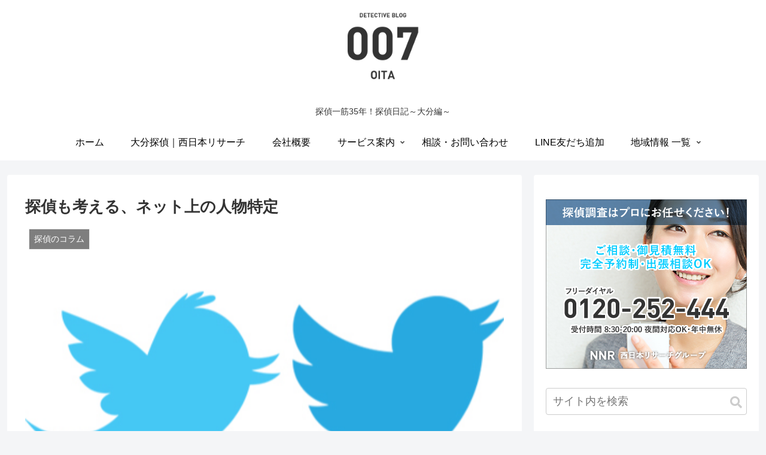

--- FILE ---
content_type: text/html; charset=UTF-8
request_url: https://www.oita007.com/tantei_diary/column/772/
body_size: 27196
content:
<!doctype html>
<html lang="ja"
	prefix="og: https://ogp.me/ns#" >

<head>
<meta charset="utf-8">
<meta http-equiv="X-UA-Compatible" content="IE=edge">
<meta name="viewport" content="width=device-width, initial-scale=1.0, viewport-fit=cover"/>

      
<!-- Global site tag (gtag.js) - Google Analytics -->
<script async src="https://www.googletagmanager.com/gtag/js?id=UA-46812470-6"></script>
<script>
  window.dataLayer = window.dataLayer || [];
  function gtag(){dataLayer.push(arguments);}
  gtag('js', new Date());

  gtag('config', 'UA-46812470-6');
</script>
<!-- /Global site tag (gtag.js) - Google Analytics -->

      
  <!-- preconnect dns-prefetch -->
<link rel="preconnect dns-prefetch" href="//www.googletagmanager.com">
<link rel="preconnect dns-prefetch" href="//www.google-analytics.com">
<link rel="preconnect dns-prefetch" href="//ajax.googleapis.com">
<link rel="preconnect dns-prefetch" href="//cdnjs.cloudflare.com">
<link rel="preconnect dns-prefetch" href="//pagead2.googlesyndication.com">
<link rel="preconnect dns-prefetch" href="//googleads.g.doubleclick.net">
<link rel="preconnect dns-prefetch" href="//tpc.googlesyndication.com">
<link rel="preconnect dns-prefetch" href="//ad.doubleclick.net">
<link rel="preconnect dns-prefetch" href="//www.gstatic.com">
<link rel="preconnect dns-prefetch" href="//cse.google.com">
<link rel="preconnect dns-prefetch" href="//fonts.gstatic.com">
<link rel="preconnect dns-prefetch" href="//fonts.googleapis.com">
<link rel="preconnect dns-prefetch" href="//cms.quantserve.com">
<link rel="preconnect dns-prefetch" href="//secure.gravatar.com">
<link rel="preconnect dns-prefetch" href="//cdn.syndication.twimg.com">
<link rel="preconnect dns-prefetch" href="//cdn.jsdelivr.net">
<link rel="preconnect dns-prefetch" href="//images-fe.ssl-images-amazon.com">
<link rel="preconnect dns-prefetch" href="//completion.amazon.com">
<link rel="preconnect dns-prefetch" href="//m.media-amazon.com">
<link rel="preconnect dns-prefetch" href="//i.moshimo.com">
<link rel="preconnect dns-prefetch" href="//aml.valuecommerce.com">
<link rel="preconnect dns-prefetch" href="//dalc.valuecommerce.com">
<link rel="preconnect dns-prefetch" href="//dalb.valuecommerce.com">
<title>探偵も考える、ネット上の人物特定 | 探偵大分007</title>

		<!-- All in One SEO 4.0.18 -->
		<link rel="canonical" href="https://www.oita007.com/tantei_diary/column/772/" />
		<meta property="og:site_name" content="探偵大分007 | 探偵一筋35年！探偵日記～大分編～" />
		<meta property="og:type" content="article" />
		<meta property="og:title" content="探偵も考える、ネット上の人物特定 | 探偵大分007" />
		<meta property="og:url" content="https://www.oita007.com/tantei_diary/column/772/" />
		<meta property="article:published_time" content="2013-12-18T02:19:52Z" />
		<meta property="article:modified_time" content="2020-06-02T10:36:45Z" />
		<meta property="twitter:card" content="summary" />
		<meta property="twitter:domain" content="www.oita007.com" />
		<meta property="twitter:title" content="探偵も考える、ネット上の人物特定 | 探偵大分007" />
		<script type="application/ld+json" class="aioseo-schema">
			{"@context":"https:\/\/schema.org","@graph":[{"@type":"WebSite","@id":"https:\/\/www.oita007.com\/#website","url":"https:\/\/www.oita007.com\/","name":"\u63a2\u5075\u5927\u5206007","description":"\u63a2\u5075\u4e00\u7b4b35\u5e74\uff01\u63a2\u5075\u65e5\u8a18\uff5e\u5927\u5206\u7de8\uff5e","publisher":{"@id":"https:\/\/www.oita007.com\/#organization"}},{"@type":"Organization","@id":"https:\/\/www.oita007.com\/#organization","name":"\u63a2\u5075\u5927\u5206007","url":"https:\/\/www.oita007.com\/"},{"@type":"BreadcrumbList","@id":"https:\/\/www.oita007.com\/tantei_diary\/column\/772\/#breadcrumblist","itemListElement":[{"@type":"ListItem","@id":"https:\/\/www.oita007.com\/#listItem","position":"1","item":{"@id":"https:\/\/www.oita007.com\/#item","name":"\u30db\u30fc\u30e0","description":"\u63a2\u5075\u4e00\u7b4b30\u5e74\uff01\u63a2\u5075\u65e5\u8a18\uff5e\u5927\u5206\u7de8\uff5e","url":"https:\/\/www.oita007.com\/"},"nextItem":"https:\/\/www.oita007.com\/tantei_diary\/column\/772\/#listItem"},{"@type":"ListItem","@id":"https:\/\/www.oita007.com\/tantei_diary\/column\/772\/#listItem","position":"2","item":{"@id":"https:\/\/www.oita007.com\/tantei_diary\/column\/772\/#item","name":"\u63a2\u5075\u3082\u8003\u3048\u308b\u3001\u30cd\u30c3\u30c8\u4e0a\u306e\u4eba\u7269\u7279\u5b9a","url":"https:\/\/www.oita007.com\/tantei_diary\/column\/772\/"},"previousItem":"https:\/\/www.oita007.com\/#listItem"}]},{"@type":"Person","@id":"https:\/\/www.oita007.com\/author\/hawk\/#author","url":"https:\/\/www.oita007.com\/author\/hawk\/","name":"hawk","image":{"@type":"ImageObject","@id":"https:\/\/www.oita007.com\/tantei_diary\/column\/772\/#authorImage","url":"https:\/\/secure.gravatar.com\/avatar\/491fecaefb801c5564e052cae5ff77e7?s=96&d=mm&r=g","width":"96","height":"96","caption":"hawk"}},{"@type":"WebPage","@id":"https:\/\/www.oita007.com\/tantei_diary\/column\/772\/#webpage","url":"https:\/\/www.oita007.com\/tantei_diary\/column\/772\/","name":"\u63a2\u5075\u3082\u8003\u3048\u308b\u3001\u30cd\u30c3\u30c8\u4e0a\u306e\u4eba\u7269\u7279\u5b9a | \u63a2\u5075\u5927\u5206007","inLanguage":"ja","isPartOf":{"@id":"https:\/\/www.oita007.com\/#website"},"breadcrumb":{"@id":"https:\/\/www.oita007.com\/tantei_diary\/column\/772\/#breadcrumblist"},"author":"https:\/\/www.oita007.com\/tantei_diary\/column\/772\/#author","creator":"https:\/\/www.oita007.com\/tantei_diary\/column\/772\/#author","image":{"@type":"ImageObject","@id":"https:\/\/www.oita007.com\/#mainImage","url":"https:\/\/www.oita007.com\/wp-content\/uploads\/2013\/12\/eb22bf7a906b7f73af3d68cd620dade7-1.png","width":"448","height":"318"},"primaryImageOfPage":{"@id":"https:\/\/www.oita007.com\/tantei_diary\/column\/772\/#mainImage"},"datePublished":"2013-12-18T02:19:52+09:00","dateModified":"2020-06-02T10:36:45+09:00"},{"@type":"Article","@id":"https:\/\/www.oita007.com\/tantei_diary\/column\/772\/#article","name":"\u63a2\u5075\u3082\u8003\u3048\u308b\u3001\u30cd\u30c3\u30c8\u4e0a\u306e\u4eba\u7269\u7279\u5b9a | \u63a2\u5075\u5927\u5206007","headline":"\u63a2\u5075\u3082\u8003\u3048\u308b\u3001\u30cd\u30c3\u30c8\u4e0a\u306e\u4eba\u7269\u7279\u5b9a","author":{"@id":"https:\/\/www.oita007.com\/author\/hawk\/#author"},"publisher":{"@id":"https:\/\/www.oita007.com\/#organization"},"datePublished":"2013-12-18T02:19:52+09:00","dateModified":"2020-06-02T10:36:45+09:00","articleSection":"\u63a2\u5075\u306e\u30b3\u30e9\u30e0, \u30d0\u30ab\u30c3\u30bf\u30fc, \u63a2\u5075","mainEntityOfPage":{"@id":"https:\/\/www.oita007.com\/tantei_diary\/column\/772\/#webpage"},"isPartOf":{"@id":"https:\/\/www.oita007.com\/tantei_diary\/column\/772\/#webpage"},"image":{"@type":"ImageObject","@id":"https:\/\/www.oita007.com\/#articleImage","url":"https:\/\/www.oita007.com\/wp-content\/uploads\/2013\/12\/eb22bf7a906b7f73af3d68cd620dade7-1.png","width":"448","height":"318"}}]}
		</script>
		<script type="text/javascript" >
			window.ga=window.ga||function(){(ga.q=ga.q||[]).push(arguments)};ga.l=+new Date;
			ga('create', "UA-46812470-6", 'auto');
			ga('send', 'pageview');
		</script>
		<script async src="https://www.google-analytics.com/analytics.js"></script>
		<!-- All in One SEO -->


<!-- OGP -->
<meta property="og:type" content="article">
<meta property="og:description" content="もうすぐ今年も終わりですね～。ところで皆さん「バカッター」って言葉はご存じですか？TwitterというSNSで非常識な行動を撮影しネット上にあげる人たちの事を総称して「バカッター」と呼ばれるようになりました。">
<meta property="og:title" content="探偵も考える、ネット上の人物特定">
<meta property="og:url" content="https://www.oita007.com/tantei_diary/column/772/">
<meta property="og:image" content="https://www.oita007.com/wp-content/uploads/2013/12/eb22bf7a906b7f73af3d68cd620dade7-1.png">
<meta property="og:site_name" content="探偵大分007">
<meta property="og:locale" content="ja_JP">
<meta property="article:published_time" content="2013-12-18T11:19:52+09:00" />
<meta property="article:modified_time" content="2020-06-02T19:36:45+09:00" />
<meta property="article:section" content="探偵のコラム">
<meta property="article:tag" content="バカッター">
<meta property="article:tag" content="探偵">
<!-- /OGP -->

<!-- Twitter Card -->
<meta name="twitter:card" content="summary_large_image">
<meta property="twitter:description" content="もうすぐ今年も終わりですね～。ところで皆さん「バカッター」って言葉はご存じですか？TwitterというSNSで非常識な行動を撮影しネット上にあげる人たちの事を総称して「バカッター」と呼ばれるようになりました。">
<meta property="twitter:title" content="探偵も考える、ネット上の人物特定">
<meta property="twitter:url" content="https://www.oita007.com/tantei_diary/column/772/">
<meta name="twitter:image" content="https://www.oita007.com/wp-content/uploads/2013/12/eb22bf7a906b7f73af3d68cd620dade7-1.png">
<meta name="twitter:domain" content="www.oita007.com">
<!-- /Twitter Card -->
<link rel='dns-prefetch' href='//ajax.googleapis.com' />
<link rel='dns-prefetch' href='//cdnjs.cloudflare.com' />
<link rel='dns-prefetch' href='//s.w.org' />
<link rel="alternate" type="application/rss+xml" title="探偵大分007 &raquo; フィード" href="https://www.oita007.com/feed/" />
<link rel="alternate" type="application/rss+xml" title="探偵大分007 &raquo; コメントフィード" href="https://www.oita007.com/comments/feed/" />
<link rel="alternate" type="application/rss+xml" title="探偵大分007 &raquo; 探偵も考える、ネット上の人物特定 のコメントのフィード" href="https://www.oita007.com/tantei_diary/column/772/feed/" />
<link rel='stylesheet' id='cocoon-style-css'  href='https://www.oita007.com/wp-content/themes/cocoon-master/style.css?ver=5.3.20&#038;fver=20200418032357' media='all' />
<style id='cocoon-style-inline-css'>
@media screen and (max-width:480px){.page-body,.menu-content{font-size:16px}}.header .header-in{min-height:150px}#header-container .navi,#navi .navi-in>.menu-header .sub-menu{background-color:#fff}#navi .navi-in a,#navi .navi-in a:hover{color:#fff}#navi .navi-in a,#navi .navi-in a:hover{color:#000}#navi .navi-in a:hover{background-color:rgba(255,255,255,.2)}.appeal .appeal-in{min-height:200px}.main{width:860px}.sidebar{width:376px}@media screen and (max-width:1260px){.wrap{width:auto}.main,.sidebar,.sidebar-left .main,.sidebar-left .sidebar{margin:0 .5%}.main{width:67%}.sidebar{padding:10px;width:30%}.entry-card-thumb{width:38%}.entry-card-content{margin-left:40%}}body::after{content:url(https://www.oita007.com/wp-content/themes/cocoon-master/lib/analytics/access.php?post_id=772&post_type=post);visibility:hidden;position:absolute;bottom:0;right:0;width:1px;height:1px;overflow:hidden}.appeal{background-color:#fff}.logo-header img{width:130px;height:auto}@media screen and (max-width:834px){.header div.header-in{min-height:150px}}.toc-checkbox{display:none}.toc-content{visibility:hidden;height:0;opacity:.2;transition:all .5s ease-out}.toc-checkbox:checked~.toc-content{visibility:visible;padding-top:.6em;height:100%;opacity:1}.toc-title::after{content:'[開く]';margin-left:.5em;cursor:pointer;font-size:.8em}.toc-title:hover::after{text-decoration:underline}.toc-checkbox:checked+.toc-title::after{content:'[閉じる]'}.eye-catch{width:100%}.eye-catch img,.eye-catch amp-img{width:100%;min-width:100%;display:block}#respond{display:none}#navi .navi-in>ul>li{width:auto}#navi .navi-in>ul>li>a{padding:0 1.4em}.entry-content>*,.demo .entry-content p{line-height:1.8}.entry-content>*,.demo .entry-content p{margin-top:1.4em;margin-bottom:1.4em}.entry-content>.micro-top{margin-bottom:-1.54em}.entry-content>.micro-balloon{margin-bottom:-1.12em}.entry-content>.micro-bottom{margin-top:-1.54em}.entry-content>.micro-bottom.micro-balloon{margin-top:-1.12em;margin-bottom:1.4em}.blank-box.bb-key-color{border-color:#19448e}.iic-key-color li::before{color:#19448e}.blank-box.bb-tab.bb-key-color::before{background-color:#19448e}.tb-key-color .toggle-button{border:1px solid #19448e;background:#19448e;color:#fff}.tb-key-color .toggle-button::before{color:#ccc}.tb-key-color .toggle-checkbox:checked~.toggle-content{border-color:#19448e}.cb-key-color.caption-box{border-color:#19448e}.cb-key-color .caption-box-label{background-color:#19448e;color:#fff}.tcb-key-color .tab-caption-box-label{background-color:#19448e;color:#fff}.tcb-key-color .tab-caption-box-content{border-color:#19448e}.lb-key-color .label-box-content{border-color:#19448e}.mc-key-color{background-color:#19448e;color:#fff;border:0}.mc-key-color.micro-bottom::after{border-bottom-color:#19448e;border-top-color:transparent}.mc-key-color::before{border-top-color:transparent;border-bottom-color:transparent}.mc-key-color::after{border-top-color:#19448e}.btn-key-color,.btn-wrap.btn-wrap-key-color>a{background-color:#19448e}.has-text-color.has-key-color-color{color:#19448e}.has-background.has-key-color-background-color{background-color:#19448e}.article.page-body,body#tinymce.wp-editor{background-color:#fff}.article.page-body,.editor-post-title__block .editor-post-title__input,body#tinymce.wp-editor{color:#333}.body .has-key-color-background-color{background-color:#19448e}.body .has-key-color-color{color:#19448e}.body .has-key-color-border-color{border-color:#19448e}.btn-wrap.has-key-color-background-color>a{background-color:#19448e}.btn-wrap.has-key-color-color>a{color:#19448e}.btn-wrap.has-key-color-border-color>a{border-color:#19448e}.bb-tab.has-key-color-border-color .bb-label{background-color:#19448e}.toggle-wrap.has-key-color-border-color .toggle-button{background-color:#19448e}.toggle-wrap.has-key-color-border-color .toggle-button,.toggle-wrap.has-key-color-border-color .toggle-content{border-color:#19448e}.iconlist-box.has-key-color-icon-color li::before{color:#19448e}.micro-balloon.has-key-color-background-color{background-color:#19448e;border-color:transparent}.micro-balloon.has-key-color-background-color.micro-bottom::after{border-bottom-color:#19448e;border-top-color:transparent}.micro-balloon.has-key-color-background-color::before{border-top-color:transparent;border-bottom-color:transparent}.micro-balloon.has-key-color-background-color::after{border-top-color:#19448e}.micro-balloon.has-border-color.has-key-color-border-color{border-color:#19448e}.micro-balloon.micro-top.has-key-color-border-color::before{border-top-color:#19448e}.micro-balloon.micro-bottom.has-key-color-border-color::before{border-bottom-color:#19448e}.caption-box.has-key-color-border-color .box-label{background-color:#19448e}.tab-caption-box.has-key-color-border-color .box-label{background-color:#19448e}.tab-caption-box.has-key-color-border-color .box-content{border-color:#19448e}.tab-caption-box.has-key-color-background-color .box-content{background-color:#19448e}.label-box.has-key-color-border-color .box-content{border-color:#19448e}.label-box.has-key-color-background-color .box-content{background-color:#19448e}.sbp-l .speech-balloon.has-key-color-border-color::before{border-right-color:#19448e}.sbp-r .speech-balloon.has-key-color-border-color::before{border-left-color:#19448e}.sbp-l .speech-balloon.has-key-color-background-color::after{border-right-color:#19448e}.sbp-r .speech-balloon.has-key-color-background-color::after{border-left-color:#19448e}.sbs-line.sbp-r .speech-balloon.has-key-color-background-color{background-color:#19448e}.sbs-line.sbp-r .speech-balloon.has-key-color-border-color{border-color:#19448e}.speech-wrap.sbs-think .speech-balloon.has-key-color-border-color::before,.speech-wrap.sbs-think .speech-balloon.has-key-color-border-color::after{border-color:#19448e}.sbs-think .speech-balloon.has-key-color-background-color::before,.sbs-think .speech-balloon.has-key-color-background-color::after{background-color:#19448e}.timeline-box.has-key-color-point-color .timeline-item::before{background-color:#19448e}.body .has-red-background-color{background-color:#e60033}.body .has-red-color{color:#e60033}.body .has-red-border-color{border-color:#e60033}.btn-wrap.has-red-background-color>a{background-color:#e60033}.btn-wrap.has-red-color>a{color:#e60033}.btn-wrap.has-red-border-color>a{border-color:#e60033}.bb-tab.has-red-border-color .bb-label{background-color:#e60033}.toggle-wrap.has-red-border-color .toggle-button{background-color:#e60033}.toggle-wrap.has-red-border-color .toggle-button,.toggle-wrap.has-red-border-color .toggle-content{border-color:#e60033}.iconlist-box.has-red-icon-color li::before{color:#e60033}.micro-balloon.has-red-background-color{background-color:#e60033;border-color:transparent}.micro-balloon.has-red-background-color.micro-bottom::after{border-bottom-color:#e60033;border-top-color:transparent}.micro-balloon.has-red-background-color::before{border-top-color:transparent;border-bottom-color:transparent}.micro-balloon.has-red-background-color::after{border-top-color:#e60033}.micro-balloon.has-border-color.has-red-border-color{border-color:#e60033}.micro-balloon.micro-top.has-red-border-color::before{border-top-color:#e60033}.micro-balloon.micro-bottom.has-red-border-color::before{border-bottom-color:#e60033}.caption-box.has-red-border-color .box-label{background-color:#e60033}.tab-caption-box.has-red-border-color .box-label{background-color:#e60033}.tab-caption-box.has-red-border-color .box-content{border-color:#e60033}.tab-caption-box.has-red-background-color .box-content{background-color:#e60033}.label-box.has-red-border-color .box-content{border-color:#e60033}.label-box.has-red-background-color .box-content{background-color:#e60033}.sbp-l .speech-balloon.has-red-border-color::before{border-right-color:#e60033}.sbp-r .speech-balloon.has-red-border-color::before{border-left-color:#e60033}.sbp-l .speech-balloon.has-red-background-color::after{border-right-color:#e60033}.sbp-r .speech-balloon.has-red-background-color::after{border-left-color:#e60033}.sbs-line.sbp-r .speech-balloon.has-red-background-color{background-color:#e60033}.sbs-line.sbp-r .speech-balloon.has-red-border-color{border-color:#e60033}.speech-wrap.sbs-think .speech-balloon.has-red-border-color::before,.speech-wrap.sbs-think .speech-balloon.has-red-border-color::after{border-color:#e60033}.sbs-think .speech-balloon.has-red-background-color::before,.sbs-think .speech-balloon.has-red-background-color::after{background-color:#e60033}.timeline-box.has-red-point-color .timeline-item::before{background-color:#e60033}.body .has-pink-background-color{background-color:#e95295}.body .has-pink-color{color:#e95295}.body .has-pink-border-color{border-color:#e95295}.btn-wrap.has-pink-background-color>a{background-color:#e95295}.btn-wrap.has-pink-color>a{color:#e95295}.btn-wrap.has-pink-border-color>a{border-color:#e95295}.bb-tab.has-pink-border-color .bb-label{background-color:#e95295}.toggle-wrap.has-pink-border-color .toggle-button{background-color:#e95295}.toggle-wrap.has-pink-border-color .toggle-button,.toggle-wrap.has-pink-border-color .toggle-content{border-color:#e95295}.iconlist-box.has-pink-icon-color li::before{color:#e95295}.micro-balloon.has-pink-background-color{background-color:#e95295;border-color:transparent}.micro-balloon.has-pink-background-color.micro-bottom::after{border-bottom-color:#e95295;border-top-color:transparent}.micro-balloon.has-pink-background-color::before{border-top-color:transparent;border-bottom-color:transparent}.micro-balloon.has-pink-background-color::after{border-top-color:#e95295}.micro-balloon.has-border-color.has-pink-border-color{border-color:#e95295}.micro-balloon.micro-top.has-pink-border-color::before{border-top-color:#e95295}.micro-balloon.micro-bottom.has-pink-border-color::before{border-bottom-color:#e95295}.caption-box.has-pink-border-color .box-label{background-color:#e95295}.tab-caption-box.has-pink-border-color .box-label{background-color:#e95295}.tab-caption-box.has-pink-border-color .box-content{border-color:#e95295}.tab-caption-box.has-pink-background-color .box-content{background-color:#e95295}.label-box.has-pink-border-color .box-content{border-color:#e95295}.label-box.has-pink-background-color .box-content{background-color:#e95295}.sbp-l .speech-balloon.has-pink-border-color::before{border-right-color:#e95295}.sbp-r .speech-balloon.has-pink-border-color::before{border-left-color:#e95295}.sbp-l .speech-balloon.has-pink-background-color::after{border-right-color:#e95295}.sbp-r .speech-balloon.has-pink-background-color::after{border-left-color:#e95295}.sbs-line.sbp-r .speech-balloon.has-pink-background-color{background-color:#e95295}.sbs-line.sbp-r .speech-balloon.has-pink-border-color{border-color:#e95295}.speech-wrap.sbs-think .speech-balloon.has-pink-border-color::before,.speech-wrap.sbs-think .speech-balloon.has-pink-border-color::after{border-color:#e95295}.sbs-think .speech-balloon.has-pink-background-color::before,.sbs-think .speech-balloon.has-pink-background-color::after{background-color:#e95295}.timeline-box.has-pink-point-color .timeline-item::before{background-color:#e95295}.body .has-purple-background-color{background-color:#884898}.body .has-purple-color{color:#884898}.body .has-purple-border-color{border-color:#884898}.btn-wrap.has-purple-background-color>a{background-color:#884898}.btn-wrap.has-purple-color>a{color:#884898}.btn-wrap.has-purple-border-color>a{border-color:#884898}.bb-tab.has-purple-border-color .bb-label{background-color:#884898}.toggle-wrap.has-purple-border-color .toggle-button{background-color:#884898}.toggle-wrap.has-purple-border-color .toggle-button,.toggle-wrap.has-purple-border-color .toggle-content{border-color:#884898}.iconlist-box.has-purple-icon-color li::before{color:#884898}.micro-balloon.has-purple-background-color{background-color:#884898;border-color:transparent}.micro-balloon.has-purple-background-color.micro-bottom::after{border-bottom-color:#884898;border-top-color:transparent}.micro-balloon.has-purple-background-color::before{border-top-color:transparent;border-bottom-color:transparent}.micro-balloon.has-purple-background-color::after{border-top-color:#884898}.micro-balloon.has-border-color.has-purple-border-color{border-color:#884898}.micro-balloon.micro-top.has-purple-border-color::before{border-top-color:#884898}.micro-balloon.micro-bottom.has-purple-border-color::before{border-bottom-color:#884898}.caption-box.has-purple-border-color .box-label{background-color:#884898}.tab-caption-box.has-purple-border-color .box-label{background-color:#884898}.tab-caption-box.has-purple-border-color .box-content{border-color:#884898}.tab-caption-box.has-purple-background-color .box-content{background-color:#884898}.label-box.has-purple-border-color .box-content{border-color:#884898}.label-box.has-purple-background-color .box-content{background-color:#884898}.sbp-l .speech-balloon.has-purple-border-color::before{border-right-color:#884898}.sbp-r .speech-balloon.has-purple-border-color::before{border-left-color:#884898}.sbp-l .speech-balloon.has-purple-background-color::after{border-right-color:#884898}.sbp-r .speech-balloon.has-purple-background-color::after{border-left-color:#884898}.sbs-line.sbp-r .speech-balloon.has-purple-background-color{background-color:#884898}.sbs-line.sbp-r .speech-balloon.has-purple-border-color{border-color:#884898}.speech-wrap.sbs-think .speech-balloon.has-purple-border-color::before,.speech-wrap.sbs-think .speech-balloon.has-purple-border-color::after{border-color:#884898}.sbs-think .speech-balloon.has-purple-background-color::before,.sbs-think .speech-balloon.has-purple-background-color::after{background-color:#884898}.timeline-box.has-purple-point-color .timeline-item::before{background-color:#884898}.body .has-deep-background-color{background-color:#55295b}.body .has-deep-color{color:#55295b}.body .has-deep-border-color{border-color:#55295b}.btn-wrap.has-deep-background-color>a{background-color:#55295b}.btn-wrap.has-deep-color>a{color:#55295b}.btn-wrap.has-deep-border-color>a{border-color:#55295b}.bb-tab.has-deep-border-color .bb-label{background-color:#55295b}.toggle-wrap.has-deep-border-color .toggle-button{background-color:#55295b}.toggle-wrap.has-deep-border-color .toggle-button,.toggle-wrap.has-deep-border-color .toggle-content{border-color:#55295b}.iconlist-box.has-deep-icon-color li::before{color:#55295b}.micro-balloon.has-deep-background-color{background-color:#55295b;border-color:transparent}.micro-balloon.has-deep-background-color.micro-bottom::after{border-bottom-color:#55295b;border-top-color:transparent}.micro-balloon.has-deep-background-color::before{border-top-color:transparent;border-bottom-color:transparent}.micro-balloon.has-deep-background-color::after{border-top-color:#55295b}.micro-balloon.has-border-color.has-deep-border-color{border-color:#55295b}.micro-balloon.micro-top.has-deep-border-color::before{border-top-color:#55295b}.micro-balloon.micro-bottom.has-deep-border-color::before{border-bottom-color:#55295b}.caption-box.has-deep-border-color .box-label{background-color:#55295b}.tab-caption-box.has-deep-border-color .box-label{background-color:#55295b}.tab-caption-box.has-deep-border-color .box-content{border-color:#55295b}.tab-caption-box.has-deep-background-color .box-content{background-color:#55295b}.label-box.has-deep-border-color .box-content{border-color:#55295b}.label-box.has-deep-background-color .box-content{background-color:#55295b}.sbp-l .speech-balloon.has-deep-border-color::before{border-right-color:#55295b}.sbp-r .speech-balloon.has-deep-border-color::before{border-left-color:#55295b}.sbp-l .speech-balloon.has-deep-background-color::after{border-right-color:#55295b}.sbp-r .speech-balloon.has-deep-background-color::after{border-left-color:#55295b}.sbs-line.sbp-r .speech-balloon.has-deep-background-color{background-color:#55295b}.sbs-line.sbp-r .speech-balloon.has-deep-border-color{border-color:#55295b}.speech-wrap.sbs-think .speech-balloon.has-deep-border-color::before,.speech-wrap.sbs-think .speech-balloon.has-deep-border-color::after{border-color:#55295b}.sbs-think .speech-balloon.has-deep-background-color::before,.sbs-think .speech-balloon.has-deep-background-color::after{background-color:#55295b}.timeline-box.has-deep-point-color .timeline-item::before{background-color:#55295b}.body .has-indigo-background-color{background-color:#1e50a2}.body .has-indigo-color{color:#1e50a2}.body .has-indigo-border-color{border-color:#1e50a2}.btn-wrap.has-indigo-background-color>a{background-color:#1e50a2}.btn-wrap.has-indigo-color>a{color:#1e50a2}.btn-wrap.has-indigo-border-color>a{border-color:#1e50a2}.bb-tab.has-indigo-border-color .bb-label{background-color:#1e50a2}.toggle-wrap.has-indigo-border-color .toggle-button{background-color:#1e50a2}.toggle-wrap.has-indigo-border-color .toggle-button,.toggle-wrap.has-indigo-border-color .toggle-content{border-color:#1e50a2}.iconlist-box.has-indigo-icon-color li::before{color:#1e50a2}.micro-balloon.has-indigo-background-color{background-color:#1e50a2;border-color:transparent}.micro-balloon.has-indigo-background-color.micro-bottom::after{border-bottom-color:#1e50a2;border-top-color:transparent}.micro-balloon.has-indigo-background-color::before{border-top-color:transparent;border-bottom-color:transparent}.micro-balloon.has-indigo-background-color::after{border-top-color:#1e50a2}.micro-balloon.has-border-color.has-indigo-border-color{border-color:#1e50a2}.micro-balloon.micro-top.has-indigo-border-color::before{border-top-color:#1e50a2}.micro-balloon.micro-bottom.has-indigo-border-color::before{border-bottom-color:#1e50a2}.caption-box.has-indigo-border-color .box-label{background-color:#1e50a2}.tab-caption-box.has-indigo-border-color .box-label{background-color:#1e50a2}.tab-caption-box.has-indigo-border-color .box-content{border-color:#1e50a2}.tab-caption-box.has-indigo-background-color .box-content{background-color:#1e50a2}.label-box.has-indigo-border-color .box-content{border-color:#1e50a2}.label-box.has-indigo-background-color .box-content{background-color:#1e50a2}.sbp-l .speech-balloon.has-indigo-border-color::before{border-right-color:#1e50a2}.sbp-r .speech-balloon.has-indigo-border-color::before{border-left-color:#1e50a2}.sbp-l .speech-balloon.has-indigo-background-color::after{border-right-color:#1e50a2}.sbp-r .speech-balloon.has-indigo-background-color::after{border-left-color:#1e50a2}.sbs-line.sbp-r .speech-balloon.has-indigo-background-color{background-color:#1e50a2}.sbs-line.sbp-r .speech-balloon.has-indigo-border-color{border-color:#1e50a2}.speech-wrap.sbs-think .speech-balloon.has-indigo-border-color::before,.speech-wrap.sbs-think .speech-balloon.has-indigo-border-color::after{border-color:#1e50a2}.sbs-think .speech-balloon.has-indigo-background-color::before,.sbs-think .speech-balloon.has-indigo-background-color::after{background-color:#1e50a2}.timeline-box.has-indigo-point-color .timeline-item::before{background-color:#1e50a2}.body .has-blue-background-color{background-color:#0095d9}.body .has-blue-color{color:#0095d9}.body .has-blue-border-color{border-color:#0095d9}.btn-wrap.has-blue-background-color>a{background-color:#0095d9}.btn-wrap.has-blue-color>a{color:#0095d9}.btn-wrap.has-blue-border-color>a{border-color:#0095d9}.bb-tab.has-blue-border-color .bb-label{background-color:#0095d9}.toggle-wrap.has-blue-border-color .toggle-button{background-color:#0095d9}.toggle-wrap.has-blue-border-color .toggle-button,.toggle-wrap.has-blue-border-color .toggle-content{border-color:#0095d9}.iconlist-box.has-blue-icon-color li::before{color:#0095d9}.micro-balloon.has-blue-background-color{background-color:#0095d9;border-color:transparent}.micro-balloon.has-blue-background-color.micro-bottom::after{border-bottom-color:#0095d9;border-top-color:transparent}.micro-balloon.has-blue-background-color::before{border-top-color:transparent;border-bottom-color:transparent}.micro-balloon.has-blue-background-color::after{border-top-color:#0095d9}.micro-balloon.has-border-color.has-blue-border-color{border-color:#0095d9}.micro-balloon.micro-top.has-blue-border-color::before{border-top-color:#0095d9}.micro-balloon.micro-bottom.has-blue-border-color::before{border-bottom-color:#0095d9}.caption-box.has-blue-border-color .box-label{background-color:#0095d9}.tab-caption-box.has-blue-border-color .box-label{background-color:#0095d9}.tab-caption-box.has-blue-border-color .box-content{border-color:#0095d9}.tab-caption-box.has-blue-background-color .box-content{background-color:#0095d9}.label-box.has-blue-border-color .box-content{border-color:#0095d9}.label-box.has-blue-background-color .box-content{background-color:#0095d9}.sbp-l .speech-balloon.has-blue-border-color::before{border-right-color:#0095d9}.sbp-r .speech-balloon.has-blue-border-color::before{border-left-color:#0095d9}.sbp-l .speech-balloon.has-blue-background-color::after{border-right-color:#0095d9}.sbp-r .speech-balloon.has-blue-background-color::after{border-left-color:#0095d9}.sbs-line.sbp-r .speech-balloon.has-blue-background-color{background-color:#0095d9}.sbs-line.sbp-r .speech-balloon.has-blue-border-color{border-color:#0095d9}.speech-wrap.sbs-think .speech-balloon.has-blue-border-color::before,.speech-wrap.sbs-think .speech-balloon.has-blue-border-color::after{border-color:#0095d9}.sbs-think .speech-balloon.has-blue-background-color::before,.sbs-think .speech-balloon.has-blue-background-color::after{background-color:#0095d9}.timeline-box.has-blue-point-color .timeline-item::before{background-color:#0095d9}.body .has-light-blue-background-color{background-color:#2ca9e1}.body .has-light-blue-color{color:#2ca9e1}.body .has-light-blue-border-color{border-color:#2ca9e1}.btn-wrap.has-light-blue-background-color>a{background-color:#2ca9e1}.btn-wrap.has-light-blue-color>a{color:#2ca9e1}.btn-wrap.has-light-blue-border-color>a{border-color:#2ca9e1}.bb-tab.has-light-blue-border-color .bb-label{background-color:#2ca9e1}.toggle-wrap.has-light-blue-border-color .toggle-button{background-color:#2ca9e1}.toggle-wrap.has-light-blue-border-color .toggle-button,.toggle-wrap.has-light-blue-border-color .toggle-content{border-color:#2ca9e1}.iconlist-box.has-light-blue-icon-color li::before{color:#2ca9e1}.micro-balloon.has-light-blue-background-color{background-color:#2ca9e1;border-color:transparent}.micro-balloon.has-light-blue-background-color.micro-bottom::after{border-bottom-color:#2ca9e1;border-top-color:transparent}.micro-balloon.has-light-blue-background-color::before{border-top-color:transparent;border-bottom-color:transparent}.micro-balloon.has-light-blue-background-color::after{border-top-color:#2ca9e1}.micro-balloon.has-border-color.has-light-blue-border-color{border-color:#2ca9e1}.micro-balloon.micro-top.has-light-blue-border-color::before{border-top-color:#2ca9e1}.micro-balloon.micro-bottom.has-light-blue-border-color::before{border-bottom-color:#2ca9e1}.caption-box.has-light-blue-border-color .box-label{background-color:#2ca9e1}.tab-caption-box.has-light-blue-border-color .box-label{background-color:#2ca9e1}.tab-caption-box.has-light-blue-border-color .box-content{border-color:#2ca9e1}.tab-caption-box.has-light-blue-background-color .box-content{background-color:#2ca9e1}.label-box.has-light-blue-border-color .box-content{border-color:#2ca9e1}.label-box.has-light-blue-background-color .box-content{background-color:#2ca9e1}.sbp-l .speech-balloon.has-light-blue-border-color::before{border-right-color:#2ca9e1}.sbp-r .speech-balloon.has-light-blue-border-color::before{border-left-color:#2ca9e1}.sbp-l .speech-balloon.has-light-blue-background-color::after{border-right-color:#2ca9e1}.sbp-r .speech-balloon.has-light-blue-background-color::after{border-left-color:#2ca9e1}.sbs-line.sbp-r .speech-balloon.has-light-blue-background-color{background-color:#2ca9e1}.sbs-line.sbp-r .speech-balloon.has-light-blue-border-color{border-color:#2ca9e1}.speech-wrap.sbs-think .speech-balloon.has-light-blue-border-color::before,.speech-wrap.sbs-think .speech-balloon.has-light-blue-border-color::after{border-color:#2ca9e1}.sbs-think .speech-balloon.has-light-blue-background-color::before,.sbs-think .speech-balloon.has-light-blue-background-color::after{background-color:#2ca9e1}.timeline-box.has-light-blue-point-color .timeline-item::before{background-color:#2ca9e1}.body .has-cyan-background-color{background-color:#00a3af}.body .has-cyan-color{color:#00a3af}.body .has-cyan-border-color{border-color:#00a3af}.btn-wrap.has-cyan-background-color>a{background-color:#00a3af}.btn-wrap.has-cyan-color>a{color:#00a3af}.btn-wrap.has-cyan-border-color>a{border-color:#00a3af}.bb-tab.has-cyan-border-color .bb-label{background-color:#00a3af}.toggle-wrap.has-cyan-border-color .toggle-button{background-color:#00a3af}.toggle-wrap.has-cyan-border-color .toggle-button,.toggle-wrap.has-cyan-border-color .toggle-content{border-color:#00a3af}.iconlist-box.has-cyan-icon-color li::before{color:#00a3af}.micro-balloon.has-cyan-background-color{background-color:#00a3af;border-color:transparent}.micro-balloon.has-cyan-background-color.micro-bottom::after{border-bottom-color:#00a3af;border-top-color:transparent}.micro-balloon.has-cyan-background-color::before{border-top-color:transparent;border-bottom-color:transparent}.micro-balloon.has-cyan-background-color::after{border-top-color:#00a3af}.micro-balloon.has-border-color.has-cyan-border-color{border-color:#00a3af}.micro-balloon.micro-top.has-cyan-border-color::before{border-top-color:#00a3af}.micro-balloon.micro-bottom.has-cyan-border-color::before{border-bottom-color:#00a3af}.caption-box.has-cyan-border-color .box-label{background-color:#00a3af}.tab-caption-box.has-cyan-border-color .box-label{background-color:#00a3af}.tab-caption-box.has-cyan-border-color .box-content{border-color:#00a3af}.tab-caption-box.has-cyan-background-color .box-content{background-color:#00a3af}.label-box.has-cyan-border-color .box-content{border-color:#00a3af}.label-box.has-cyan-background-color .box-content{background-color:#00a3af}.sbp-l .speech-balloon.has-cyan-border-color::before{border-right-color:#00a3af}.sbp-r .speech-balloon.has-cyan-border-color::before{border-left-color:#00a3af}.sbp-l .speech-balloon.has-cyan-background-color::after{border-right-color:#00a3af}.sbp-r .speech-balloon.has-cyan-background-color::after{border-left-color:#00a3af}.sbs-line.sbp-r .speech-balloon.has-cyan-background-color{background-color:#00a3af}.sbs-line.sbp-r .speech-balloon.has-cyan-border-color{border-color:#00a3af}.speech-wrap.sbs-think .speech-balloon.has-cyan-border-color::before,.speech-wrap.sbs-think .speech-balloon.has-cyan-border-color::after{border-color:#00a3af}.sbs-think .speech-balloon.has-cyan-background-color::before,.sbs-think .speech-balloon.has-cyan-background-color::after{background-color:#00a3af}.timeline-box.has-cyan-point-color .timeline-item::before{background-color:#00a3af}.body .has-teal-background-color{background-color:#007b43}.body .has-teal-color{color:#007b43}.body .has-teal-border-color{border-color:#007b43}.btn-wrap.has-teal-background-color>a{background-color:#007b43}.btn-wrap.has-teal-color>a{color:#007b43}.btn-wrap.has-teal-border-color>a{border-color:#007b43}.bb-tab.has-teal-border-color .bb-label{background-color:#007b43}.toggle-wrap.has-teal-border-color .toggle-button{background-color:#007b43}.toggle-wrap.has-teal-border-color .toggle-button,.toggle-wrap.has-teal-border-color .toggle-content{border-color:#007b43}.iconlist-box.has-teal-icon-color li::before{color:#007b43}.micro-balloon.has-teal-background-color{background-color:#007b43;border-color:transparent}.micro-balloon.has-teal-background-color.micro-bottom::after{border-bottom-color:#007b43;border-top-color:transparent}.micro-balloon.has-teal-background-color::before{border-top-color:transparent;border-bottom-color:transparent}.micro-balloon.has-teal-background-color::after{border-top-color:#007b43}.micro-balloon.has-border-color.has-teal-border-color{border-color:#007b43}.micro-balloon.micro-top.has-teal-border-color::before{border-top-color:#007b43}.micro-balloon.micro-bottom.has-teal-border-color::before{border-bottom-color:#007b43}.caption-box.has-teal-border-color .box-label{background-color:#007b43}.tab-caption-box.has-teal-border-color .box-label{background-color:#007b43}.tab-caption-box.has-teal-border-color .box-content{border-color:#007b43}.tab-caption-box.has-teal-background-color .box-content{background-color:#007b43}.label-box.has-teal-border-color .box-content{border-color:#007b43}.label-box.has-teal-background-color .box-content{background-color:#007b43}.sbp-l .speech-balloon.has-teal-border-color::before{border-right-color:#007b43}.sbp-r .speech-balloon.has-teal-border-color::before{border-left-color:#007b43}.sbp-l .speech-balloon.has-teal-background-color::after{border-right-color:#007b43}.sbp-r .speech-balloon.has-teal-background-color::after{border-left-color:#007b43}.sbs-line.sbp-r .speech-balloon.has-teal-background-color{background-color:#007b43}.sbs-line.sbp-r .speech-balloon.has-teal-border-color{border-color:#007b43}.speech-wrap.sbs-think .speech-balloon.has-teal-border-color::before,.speech-wrap.sbs-think .speech-balloon.has-teal-border-color::after{border-color:#007b43}.sbs-think .speech-balloon.has-teal-background-color::before,.sbs-think .speech-balloon.has-teal-background-color::after{background-color:#007b43}.timeline-box.has-teal-point-color .timeline-item::before{background-color:#007b43}.body .has-green-background-color{background-color:#3eb370}.body .has-green-color{color:#3eb370}.body .has-green-border-color{border-color:#3eb370}.btn-wrap.has-green-background-color>a{background-color:#3eb370}.btn-wrap.has-green-color>a{color:#3eb370}.btn-wrap.has-green-border-color>a{border-color:#3eb370}.bb-tab.has-green-border-color .bb-label{background-color:#3eb370}.toggle-wrap.has-green-border-color .toggle-button{background-color:#3eb370}.toggle-wrap.has-green-border-color .toggle-button,.toggle-wrap.has-green-border-color .toggle-content{border-color:#3eb370}.iconlist-box.has-green-icon-color li::before{color:#3eb370}.micro-balloon.has-green-background-color{background-color:#3eb370;border-color:transparent}.micro-balloon.has-green-background-color.micro-bottom::after{border-bottom-color:#3eb370;border-top-color:transparent}.micro-balloon.has-green-background-color::before{border-top-color:transparent;border-bottom-color:transparent}.micro-balloon.has-green-background-color::after{border-top-color:#3eb370}.micro-balloon.has-border-color.has-green-border-color{border-color:#3eb370}.micro-balloon.micro-top.has-green-border-color::before{border-top-color:#3eb370}.micro-balloon.micro-bottom.has-green-border-color::before{border-bottom-color:#3eb370}.caption-box.has-green-border-color .box-label{background-color:#3eb370}.tab-caption-box.has-green-border-color .box-label{background-color:#3eb370}.tab-caption-box.has-green-border-color .box-content{border-color:#3eb370}.tab-caption-box.has-green-background-color .box-content{background-color:#3eb370}.label-box.has-green-border-color .box-content{border-color:#3eb370}.label-box.has-green-background-color .box-content{background-color:#3eb370}.sbp-l .speech-balloon.has-green-border-color::before{border-right-color:#3eb370}.sbp-r .speech-balloon.has-green-border-color::before{border-left-color:#3eb370}.sbp-l .speech-balloon.has-green-background-color::after{border-right-color:#3eb370}.sbp-r .speech-balloon.has-green-background-color::after{border-left-color:#3eb370}.sbs-line.sbp-r .speech-balloon.has-green-background-color{background-color:#3eb370}.sbs-line.sbp-r .speech-balloon.has-green-border-color{border-color:#3eb370}.speech-wrap.sbs-think .speech-balloon.has-green-border-color::before,.speech-wrap.sbs-think .speech-balloon.has-green-border-color::after{border-color:#3eb370}.sbs-think .speech-balloon.has-green-background-color::before,.sbs-think .speech-balloon.has-green-background-color::after{background-color:#3eb370}.timeline-box.has-green-point-color .timeline-item::before{background-color:#3eb370}.body .has-light-green-background-color{background-color:#8bc34a}.body .has-light-green-color{color:#8bc34a}.body .has-light-green-border-color{border-color:#8bc34a}.btn-wrap.has-light-green-background-color>a{background-color:#8bc34a}.btn-wrap.has-light-green-color>a{color:#8bc34a}.btn-wrap.has-light-green-border-color>a{border-color:#8bc34a}.bb-tab.has-light-green-border-color .bb-label{background-color:#8bc34a}.toggle-wrap.has-light-green-border-color .toggle-button{background-color:#8bc34a}.toggle-wrap.has-light-green-border-color .toggle-button,.toggle-wrap.has-light-green-border-color .toggle-content{border-color:#8bc34a}.iconlist-box.has-light-green-icon-color li::before{color:#8bc34a}.micro-balloon.has-light-green-background-color{background-color:#8bc34a;border-color:transparent}.micro-balloon.has-light-green-background-color.micro-bottom::after{border-bottom-color:#8bc34a;border-top-color:transparent}.micro-balloon.has-light-green-background-color::before{border-top-color:transparent;border-bottom-color:transparent}.micro-balloon.has-light-green-background-color::after{border-top-color:#8bc34a}.micro-balloon.has-border-color.has-light-green-border-color{border-color:#8bc34a}.micro-balloon.micro-top.has-light-green-border-color::before{border-top-color:#8bc34a}.micro-balloon.micro-bottom.has-light-green-border-color::before{border-bottom-color:#8bc34a}.caption-box.has-light-green-border-color .box-label{background-color:#8bc34a}.tab-caption-box.has-light-green-border-color .box-label{background-color:#8bc34a}.tab-caption-box.has-light-green-border-color .box-content{border-color:#8bc34a}.tab-caption-box.has-light-green-background-color .box-content{background-color:#8bc34a}.label-box.has-light-green-border-color .box-content{border-color:#8bc34a}.label-box.has-light-green-background-color .box-content{background-color:#8bc34a}.sbp-l .speech-balloon.has-light-green-border-color::before{border-right-color:#8bc34a}.sbp-r .speech-balloon.has-light-green-border-color::before{border-left-color:#8bc34a}.sbp-l .speech-balloon.has-light-green-background-color::after{border-right-color:#8bc34a}.sbp-r .speech-balloon.has-light-green-background-color::after{border-left-color:#8bc34a}.sbs-line.sbp-r .speech-balloon.has-light-green-background-color{background-color:#8bc34a}.sbs-line.sbp-r .speech-balloon.has-light-green-border-color{border-color:#8bc34a}.speech-wrap.sbs-think .speech-balloon.has-light-green-border-color::before,.speech-wrap.sbs-think .speech-balloon.has-light-green-border-color::after{border-color:#8bc34a}.sbs-think .speech-balloon.has-light-green-background-color::before,.sbs-think .speech-balloon.has-light-green-background-color::after{background-color:#8bc34a}.timeline-box.has-light-green-point-color .timeline-item::before{background-color:#8bc34a}.body .has-lime-background-color{background-color:#c3d825}.body .has-lime-color{color:#c3d825}.body .has-lime-border-color{border-color:#c3d825}.btn-wrap.has-lime-background-color>a{background-color:#c3d825}.btn-wrap.has-lime-color>a{color:#c3d825}.btn-wrap.has-lime-border-color>a{border-color:#c3d825}.bb-tab.has-lime-border-color .bb-label{background-color:#c3d825}.toggle-wrap.has-lime-border-color .toggle-button{background-color:#c3d825}.toggle-wrap.has-lime-border-color .toggle-button,.toggle-wrap.has-lime-border-color .toggle-content{border-color:#c3d825}.iconlist-box.has-lime-icon-color li::before{color:#c3d825}.micro-balloon.has-lime-background-color{background-color:#c3d825;border-color:transparent}.micro-balloon.has-lime-background-color.micro-bottom::after{border-bottom-color:#c3d825;border-top-color:transparent}.micro-balloon.has-lime-background-color::before{border-top-color:transparent;border-bottom-color:transparent}.micro-balloon.has-lime-background-color::after{border-top-color:#c3d825}.micro-balloon.has-border-color.has-lime-border-color{border-color:#c3d825}.micro-balloon.micro-top.has-lime-border-color::before{border-top-color:#c3d825}.micro-balloon.micro-bottom.has-lime-border-color::before{border-bottom-color:#c3d825}.caption-box.has-lime-border-color .box-label{background-color:#c3d825}.tab-caption-box.has-lime-border-color .box-label{background-color:#c3d825}.tab-caption-box.has-lime-border-color .box-content{border-color:#c3d825}.tab-caption-box.has-lime-background-color .box-content{background-color:#c3d825}.label-box.has-lime-border-color .box-content{border-color:#c3d825}.label-box.has-lime-background-color .box-content{background-color:#c3d825}.sbp-l .speech-balloon.has-lime-border-color::before{border-right-color:#c3d825}.sbp-r .speech-balloon.has-lime-border-color::before{border-left-color:#c3d825}.sbp-l .speech-balloon.has-lime-background-color::after{border-right-color:#c3d825}.sbp-r .speech-balloon.has-lime-background-color::after{border-left-color:#c3d825}.sbs-line.sbp-r .speech-balloon.has-lime-background-color{background-color:#c3d825}.sbs-line.sbp-r .speech-balloon.has-lime-border-color{border-color:#c3d825}.speech-wrap.sbs-think .speech-balloon.has-lime-border-color::before,.speech-wrap.sbs-think .speech-balloon.has-lime-border-color::after{border-color:#c3d825}.sbs-think .speech-balloon.has-lime-background-color::before,.sbs-think .speech-balloon.has-lime-background-color::after{background-color:#c3d825}.timeline-box.has-lime-point-color .timeline-item::before{background-color:#c3d825}.body .has-yellow-background-color{background-color:#ffd900}.body .has-yellow-color{color:#ffd900}.body .has-yellow-border-color{border-color:#ffd900}.btn-wrap.has-yellow-background-color>a{background-color:#ffd900}.btn-wrap.has-yellow-color>a{color:#ffd900}.btn-wrap.has-yellow-border-color>a{border-color:#ffd900}.bb-tab.has-yellow-border-color .bb-label{background-color:#ffd900}.toggle-wrap.has-yellow-border-color .toggle-button{background-color:#ffd900}.toggle-wrap.has-yellow-border-color .toggle-button,.toggle-wrap.has-yellow-border-color .toggle-content{border-color:#ffd900}.iconlist-box.has-yellow-icon-color li::before{color:#ffd900}.micro-balloon.has-yellow-background-color{background-color:#ffd900;border-color:transparent}.micro-balloon.has-yellow-background-color.micro-bottom::after{border-bottom-color:#ffd900;border-top-color:transparent}.micro-balloon.has-yellow-background-color::before{border-top-color:transparent;border-bottom-color:transparent}.micro-balloon.has-yellow-background-color::after{border-top-color:#ffd900}.micro-balloon.has-border-color.has-yellow-border-color{border-color:#ffd900}.micro-balloon.micro-top.has-yellow-border-color::before{border-top-color:#ffd900}.micro-balloon.micro-bottom.has-yellow-border-color::before{border-bottom-color:#ffd900}.caption-box.has-yellow-border-color .box-label{background-color:#ffd900}.tab-caption-box.has-yellow-border-color .box-label{background-color:#ffd900}.tab-caption-box.has-yellow-border-color .box-content{border-color:#ffd900}.tab-caption-box.has-yellow-background-color .box-content{background-color:#ffd900}.label-box.has-yellow-border-color .box-content{border-color:#ffd900}.label-box.has-yellow-background-color .box-content{background-color:#ffd900}.sbp-l .speech-balloon.has-yellow-border-color::before{border-right-color:#ffd900}.sbp-r .speech-balloon.has-yellow-border-color::before{border-left-color:#ffd900}.sbp-l .speech-balloon.has-yellow-background-color::after{border-right-color:#ffd900}.sbp-r .speech-balloon.has-yellow-background-color::after{border-left-color:#ffd900}.sbs-line.sbp-r .speech-balloon.has-yellow-background-color{background-color:#ffd900}.sbs-line.sbp-r .speech-balloon.has-yellow-border-color{border-color:#ffd900}.speech-wrap.sbs-think .speech-balloon.has-yellow-border-color::before,.speech-wrap.sbs-think .speech-balloon.has-yellow-border-color::after{border-color:#ffd900}.sbs-think .speech-balloon.has-yellow-background-color::before,.sbs-think .speech-balloon.has-yellow-background-color::after{background-color:#ffd900}.timeline-box.has-yellow-point-color .timeline-item::before{background-color:#ffd900}.body .has-amber-background-color{background-color:#ffc107}.body .has-amber-color{color:#ffc107}.body .has-amber-border-color{border-color:#ffc107}.btn-wrap.has-amber-background-color>a{background-color:#ffc107}.btn-wrap.has-amber-color>a{color:#ffc107}.btn-wrap.has-amber-border-color>a{border-color:#ffc107}.bb-tab.has-amber-border-color .bb-label{background-color:#ffc107}.toggle-wrap.has-amber-border-color .toggle-button{background-color:#ffc107}.toggle-wrap.has-amber-border-color .toggle-button,.toggle-wrap.has-amber-border-color .toggle-content{border-color:#ffc107}.iconlist-box.has-amber-icon-color li::before{color:#ffc107}.micro-balloon.has-amber-background-color{background-color:#ffc107;border-color:transparent}.micro-balloon.has-amber-background-color.micro-bottom::after{border-bottom-color:#ffc107;border-top-color:transparent}.micro-balloon.has-amber-background-color::before{border-top-color:transparent;border-bottom-color:transparent}.micro-balloon.has-amber-background-color::after{border-top-color:#ffc107}.micro-balloon.has-border-color.has-amber-border-color{border-color:#ffc107}.micro-balloon.micro-top.has-amber-border-color::before{border-top-color:#ffc107}.micro-balloon.micro-bottom.has-amber-border-color::before{border-bottom-color:#ffc107}.caption-box.has-amber-border-color .box-label{background-color:#ffc107}.tab-caption-box.has-amber-border-color .box-label{background-color:#ffc107}.tab-caption-box.has-amber-border-color .box-content{border-color:#ffc107}.tab-caption-box.has-amber-background-color .box-content{background-color:#ffc107}.label-box.has-amber-border-color .box-content{border-color:#ffc107}.label-box.has-amber-background-color .box-content{background-color:#ffc107}.sbp-l .speech-balloon.has-amber-border-color::before{border-right-color:#ffc107}.sbp-r .speech-balloon.has-amber-border-color::before{border-left-color:#ffc107}.sbp-l .speech-balloon.has-amber-background-color::after{border-right-color:#ffc107}.sbp-r .speech-balloon.has-amber-background-color::after{border-left-color:#ffc107}.sbs-line.sbp-r .speech-balloon.has-amber-background-color{background-color:#ffc107}.sbs-line.sbp-r .speech-balloon.has-amber-border-color{border-color:#ffc107}.speech-wrap.sbs-think .speech-balloon.has-amber-border-color::before,.speech-wrap.sbs-think .speech-balloon.has-amber-border-color::after{border-color:#ffc107}.sbs-think .speech-balloon.has-amber-background-color::before,.sbs-think .speech-balloon.has-amber-background-color::after{background-color:#ffc107}.timeline-box.has-amber-point-color .timeline-item::before{background-color:#ffc107}.body .has-orange-background-color{background-color:#f39800}.body .has-orange-color{color:#f39800}.body .has-orange-border-color{border-color:#f39800}.btn-wrap.has-orange-background-color>a{background-color:#f39800}.btn-wrap.has-orange-color>a{color:#f39800}.btn-wrap.has-orange-border-color>a{border-color:#f39800}.bb-tab.has-orange-border-color .bb-label{background-color:#f39800}.toggle-wrap.has-orange-border-color .toggle-button{background-color:#f39800}.toggle-wrap.has-orange-border-color .toggle-button,.toggle-wrap.has-orange-border-color .toggle-content{border-color:#f39800}.iconlist-box.has-orange-icon-color li::before{color:#f39800}.micro-balloon.has-orange-background-color{background-color:#f39800;border-color:transparent}.micro-balloon.has-orange-background-color.micro-bottom::after{border-bottom-color:#f39800;border-top-color:transparent}.micro-balloon.has-orange-background-color::before{border-top-color:transparent;border-bottom-color:transparent}.micro-balloon.has-orange-background-color::after{border-top-color:#f39800}.micro-balloon.has-border-color.has-orange-border-color{border-color:#f39800}.micro-balloon.micro-top.has-orange-border-color::before{border-top-color:#f39800}.micro-balloon.micro-bottom.has-orange-border-color::before{border-bottom-color:#f39800}.caption-box.has-orange-border-color .box-label{background-color:#f39800}.tab-caption-box.has-orange-border-color .box-label{background-color:#f39800}.tab-caption-box.has-orange-border-color .box-content{border-color:#f39800}.tab-caption-box.has-orange-background-color .box-content{background-color:#f39800}.label-box.has-orange-border-color .box-content{border-color:#f39800}.label-box.has-orange-background-color .box-content{background-color:#f39800}.sbp-l .speech-balloon.has-orange-border-color::before{border-right-color:#f39800}.sbp-r .speech-balloon.has-orange-border-color::before{border-left-color:#f39800}.sbp-l .speech-balloon.has-orange-background-color::after{border-right-color:#f39800}.sbp-r .speech-balloon.has-orange-background-color::after{border-left-color:#f39800}.sbs-line.sbp-r .speech-balloon.has-orange-background-color{background-color:#f39800}.sbs-line.sbp-r .speech-balloon.has-orange-border-color{border-color:#f39800}.speech-wrap.sbs-think .speech-balloon.has-orange-border-color::before,.speech-wrap.sbs-think .speech-balloon.has-orange-border-color::after{border-color:#f39800}.sbs-think .speech-balloon.has-orange-background-color::before,.sbs-think .speech-balloon.has-orange-background-color::after{background-color:#f39800}.timeline-box.has-orange-point-color .timeline-item::before{background-color:#f39800}.body .has-deep-orange-background-color{background-color:#ea5506}.body .has-deep-orange-color{color:#ea5506}.body .has-deep-orange-border-color{border-color:#ea5506}.btn-wrap.has-deep-orange-background-color>a{background-color:#ea5506}.btn-wrap.has-deep-orange-color>a{color:#ea5506}.btn-wrap.has-deep-orange-border-color>a{border-color:#ea5506}.bb-tab.has-deep-orange-border-color .bb-label{background-color:#ea5506}.toggle-wrap.has-deep-orange-border-color .toggle-button{background-color:#ea5506}.toggle-wrap.has-deep-orange-border-color .toggle-button,.toggle-wrap.has-deep-orange-border-color .toggle-content{border-color:#ea5506}.iconlist-box.has-deep-orange-icon-color li::before{color:#ea5506}.micro-balloon.has-deep-orange-background-color{background-color:#ea5506;border-color:transparent}.micro-balloon.has-deep-orange-background-color.micro-bottom::after{border-bottom-color:#ea5506;border-top-color:transparent}.micro-balloon.has-deep-orange-background-color::before{border-top-color:transparent;border-bottom-color:transparent}.micro-balloon.has-deep-orange-background-color::after{border-top-color:#ea5506}.micro-balloon.has-border-color.has-deep-orange-border-color{border-color:#ea5506}.micro-balloon.micro-top.has-deep-orange-border-color::before{border-top-color:#ea5506}.micro-balloon.micro-bottom.has-deep-orange-border-color::before{border-bottom-color:#ea5506}.caption-box.has-deep-orange-border-color .box-label{background-color:#ea5506}.tab-caption-box.has-deep-orange-border-color .box-label{background-color:#ea5506}.tab-caption-box.has-deep-orange-border-color .box-content{border-color:#ea5506}.tab-caption-box.has-deep-orange-background-color .box-content{background-color:#ea5506}.label-box.has-deep-orange-border-color .box-content{border-color:#ea5506}.label-box.has-deep-orange-background-color .box-content{background-color:#ea5506}.sbp-l .speech-balloon.has-deep-orange-border-color::before{border-right-color:#ea5506}.sbp-r .speech-balloon.has-deep-orange-border-color::before{border-left-color:#ea5506}.sbp-l .speech-balloon.has-deep-orange-background-color::after{border-right-color:#ea5506}.sbp-r .speech-balloon.has-deep-orange-background-color::after{border-left-color:#ea5506}.sbs-line.sbp-r .speech-balloon.has-deep-orange-background-color{background-color:#ea5506}.sbs-line.sbp-r .speech-balloon.has-deep-orange-border-color{border-color:#ea5506}.speech-wrap.sbs-think .speech-balloon.has-deep-orange-border-color::before,.speech-wrap.sbs-think .speech-balloon.has-deep-orange-border-color::after{border-color:#ea5506}.sbs-think .speech-balloon.has-deep-orange-background-color::before,.sbs-think .speech-balloon.has-deep-orange-background-color::after{background-color:#ea5506}.timeline-box.has-deep-orange-point-color .timeline-item::before{background-color:#ea5506}.body .has-brown-background-color{background-color:#954e2a}.body .has-brown-color{color:#954e2a}.body .has-brown-border-color{border-color:#954e2a}.btn-wrap.has-brown-background-color>a{background-color:#954e2a}.btn-wrap.has-brown-color>a{color:#954e2a}.btn-wrap.has-brown-border-color>a{border-color:#954e2a}.bb-tab.has-brown-border-color .bb-label{background-color:#954e2a}.toggle-wrap.has-brown-border-color .toggle-button{background-color:#954e2a}.toggle-wrap.has-brown-border-color .toggle-button,.toggle-wrap.has-brown-border-color .toggle-content{border-color:#954e2a}.iconlist-box.has-brown-icon-color li::before{color:#954e2a}.micro-balloon.has-brown-background-color{background-color:#954e2a;border-color:transparent}.micro-balloon.has-brown-background-color.micro-bottom::after{border-bottom-color:#954e2a;border-top-color:transparent}.micro-balloon.has-brown-background-color::before{border-top-color:transparent;border-bottom-color:transparent}.micro-balloon.has-brown-background-color::after{border-top-color:#954e2a}.micro-balloon.has-border-color.has-brown-border-color{border-color:#954e2a}.micro-balloon.micro-top.has-brown-border-color::before{border-top-color:#954e2a}.micro-balloon.micro-bottom.has-brown-border-color::before{border-bottom-color:#954e2a}.caption-box.has-brown-border-color .box-label{background-color:#954e2a}.tab-caption-box.has-brown-border-color .box-label{background-color:#954e2a}.tab-caption-box.has-brown-border-color .box-content{border-color:#954e2a}.tab-caption-box.has-brown-background-color .box-content{background-color:#954e2a}.label-box.has-brown-border-color .box-content{border-color:#954e2a}.label-box.has-brown-background-color .box-content{background-color:#954e2a}.sbp-l .speech-balloon.has-brown-border-color::before{border-right-color:#954e2a}.sbp-r .speech-balloon.has-brown-border-color::before{border-left-color:#954e2a}.sbp-l .speech-balloon.has-brown-background-color::after{border-right-color:#954e2a}.sbp-r .speech-balloon.has-brown-background-color::after{border-left-color:#954e2a}.sbs-line.sbp-r .speech-balloon.has-brown-background-color{background-color:#954e2a}.sbs-line.sbp-r .speech-balloon.has-brown-border-color{border-color:#954e2a}.speech-wrap.sbs-think .speech-balloon.has-brown-border-color::before,.speech-wrap.sbs-think .speech-balloon.has-brown-border-color::after{border-color:#954e2a}.sbs-think .speech-balloon.has-brown-background-color::before,.sbs-think .speech-balloon.has-brown-background-color::after{background-color:#954e2a}.timeline-box.has-brown-point-color .timeline-item::before{background-color:#954e2a}.body .has-grey-background-color{background-color:#949495}.body .has-grey-color{color:#949495}.body .has-grey-border-color{border-color:#949495}.btn-wrap.has-grey-background-color>a{background-color:#949495}.btn-wrap.has-grey-color>a{color:#949495}.btn-wrap.has-grey-border-color>a{border-color:#949495}.bb-tab.has-grey-border-color .bb-label{background-color:#949495}.toggle-wrap.has-grey-border-color .toggle-button{background-color:#949495}.toggle-wrap.has-grey-border-color .toggle-button,.toggle-wrap.has-grey-border-color .toggle-content{border-color:#949495}.iconlist-box.has-grey-icon-color li::before{color:#949495}.micro-balloon.has-grey-background-color{background-color:#949495;border-color:transparent}.micro-balloon.has-grey-background-color.micro-bottom::after{border-bottom-color:#949495;border-top-color:transparent}.micro-balloon.has-grey-background-color::before{border-top-color:transparent;border-bottom-color:transparent}.micro-balloon.has-grey-background-color::after{border-top-color:#949495}.micro-balloon.has-border-color.has-grey-border-color{border-color:#949495}.micro-balloon.micro-top.has-grey-border-color::before{border-top-color:#949495}.micro-balloon.micro-bottom.has-grey-border-color::before{border-bottom-color:#949495}.caption-box.has-grey-border-color .box-label{background-color:#949495}.tab-caption-box.has-grey-border-color .box-label{background-color:#949495}.tab-caption-box.has-grey-border-color .box-content{border-color:#949495}.tab-caption-box.has-grey-background-color .box-content{background-color:#949495}.label-box.has-grey-border-color .box-content{border-color:#949495}.label-box.has-grey-background-color .box-content{background-color:#949495}.sbp-l .speech-balloon.has-grey-border-color::before{border-right-color:#949495}.sbp-r .speech-balloon.has-grey-border-color::before{border-left-color:#949495}.sbp-l .speech-balloon.has-grey-background-color::after{border-right-color:#949495}.sbp-r .speech-balloon.has-grey-background-color::after{border-left-color:#949495}.sbs-line.sbp-r .speech-balloon.has-grey-background-color{background-color:#949495}.sbs-line.sbp-r .speech-balloon.has-grey-border-color{border-color:#949495}.speech-wrap.sbs-think .speech-balloon.has-grey-border-color::before,.speech-wrap.sbs-think .speech-balloon.has-grey-border-color::after{border-color:#949495}.sbs-think .speech-balloon.has-grey-background-color::before,.sbs-think .speech-balloon.has-grey-background-color::after{background-color:#949495}.timeline-box.has-grey-point-color .timeline-item::before{background-color:#949495}.body .has-black-background-color{background-color:#333}.body .has-black-color{color:#333}.body .has-black-border-color{border-color:#333}.btn-wrap.has-black-background-color>a{background-color:#333}.btn-wrap.has-black-color>a{color:#333}.btn-wrap.has-black-border-color>a{border-color:#333}.bb-tab.has-black-border-color .bb-label{background-color:#333}.toggle-wrap.has-black-border-color .toggle-button{background-color:#333}.toggle-wrap.has-black-border-color .toggle-button,.toggle-wrap.has-black-border-color .toggle-content{border-color:#333}.iconlist-box.has-black-icon-color li::before{color:#333}.micro-balloon.has-black-background-color{background-color:#333;border-color:transparent}.micro-balloon.has-black-background-color.micro-bottom::after{border-bottom-color:#333;border-top-color:transparent}.micro-balloon.has-black-background-color::before{border-top-color:transparent;border-bottom-color:transparent}.micro-balloon.has-black-background-color::after{border-top-color:#333}.micro-balloon.has-border-color.has-black-border-color{border-color:#333}.micro-balloon.micro-top.has-black-border-color::before{border-top-color:#333}.micro-balloon.micro-bottom.has-black-border-color::before{border-bottom-color:#333}.caption-box.has-black-border-color .box-label{background-color:#333}.tab-caption-box.has-black-border-color .box-label{background-color:#333}.tab-caption-box.has-black-border-color .box-content{border-color:#333}.tab-caption-box.has-black-background-color .box-content{background-color:#333}.label-box.has-black-border-color .box-content{border-color:#333}.label-box.has-black-background-color .box-content{background-color:#333}.sbp-l .speech-balloon.has-black-border-color::before{border-right-color:#333}.sbp-r .speech-balloon.has-black-border-color::before{border-left-color:#333}.sbp-l .speech-balloon.has-black-background-color::after{border-right-color:#333}.sbp-r .speech-balloon.has-black-background-color::after{border-left-color:#333}.sbs-line.sbp-r .speech-balloon.has-black-background-color{background-color:#333}.sbs-line.sbp-r .speech-balloon.has-black-border-color{border-color:#333}.speech-wrap.sbs-think .speech-balloon.has-black-border-color::before,.speech-wrap.sbs-think .speech-balloon.has-black-border-color::after{border-color:#333}.sbs-think .speech-balloon.has-black-background-color::before,.sbs-think .speech-balloon.has-black-background-color::after{background-color:#333}.timeline-box.has-black-point-color .timeline-item::before{background-color:#333}.body .has-white-background-color{background-color:#fff}.body .has-white-color{color:#fff}.body .has-white-border-color{border-color:#fff}.btn-wrap.has-white-background-color>a{background-color:#fff}.btn-wrap.has-white-color>a{color:#fff}.btn-wrap.has-white-border-color>a{border-color:#fff}.bb-tab.has-white-border-color .bb-label{background-color:#fff}.toggle-wrap.has-white-border-color .toggle-button{background-color:#fff}.toggle-wrap.has-white-border-color .toggle-button,.toggle-wrap.has-white-border-color .toggle-content{border-color:#fff}.iconlist-box.has-white-icon-color li::before{color:#fff}.micro-balloon.has-white-background-color{background-color:#fff;border-color:transparent}.micro-balloon.has-white-background-color.micro-bottom::after{border-bottom-color:#fff;border-top-color:transparent}.micro-balloon.has-white-background-color::before{border-top-color:transparent;border-bottom-color:transparent}.micro-balloon.has-white-background-color::after{border-top-color:#fff}.micro-balloon.has-border-color.has-white-border-color{border-color:#fff}.micro-balloon.micro-top.has-white-border-color::before{border-top-color:#fff}.micro-balloon.micro-bottom.has-white-border-color::before{border-bottom-color:#fff}.caption-box.has-white-border-color .box-label{background-color:#fff}.tab-caption-box.has-white-border-color .box-label{background-color:#fff}.tab-caption-box.has-white-border-color .box-content{border-color:#fff}.tab-caption-box.has-white-background-color .box-content{background-color:#fff}.label-box.has-white-border-color .box-content{border-color:#fff}.label-box.has-white-background-color .box-content{background-color:#fff}.sbp-l .speech-balloon.has-white-border-color::before{border-right-color:#fff}.sbp-r .speech-balloon.has-white-border-color::before{border-left-color:#fff}.sbp-l .speech-balloon.has-white-background-color::after{border-right-color:#fff}.sbp-r .speech-balloon.has-white-background-color::after{border-left-color:#fff}.sbs-line.sbp-r .speech-balloon.has-white-background-color{background-color:#fff}.sbs-line.sbp-r .speech-balloon.has-white-border-color{border-color:#fff}.speech-wrap.sbs-think .speech-balloon.has-white-border-color::before,.speech-wrap.sbs-think .speech-balloon.has-white-border-color::after{border-color:#fff}.sbs-think .speech-balloon.has-white-background-color::before,.sbs-think .speech-balloon.has-white-background-color::after{background-color:#fff}.timeline-box.has-white-point-color .timeline-item::before{background-color:#fff}.body .has-watery-blue-background-color{background-color:#f3fafe}.body .has-watery-blue-color{color:#f3fafe}.body .has-watery-blue-border-color{border-color:#f3fafe}.btn-wrap.has-watery-blue-background-color>a{background-color:#f3fafe}.btn-wrap.has-watery-blue-color>a{color:#f3fafe}.btn-wrap.has-watery-blue-border-color>a{border-color:#f3fafe}.bb-tab.has-watery-blue-border-color .bb-label{background-color:#f3fafe}.toggle-wrap.has-watery-blue-border-color .toggle-button{background-color:#f3fafe}.toggle-wrap.has-watery-blue-border-color .toggle-button,.toggle-wrap.has-watery-blue-border-color .toggle-content{border-color:#f3fafe}.iconlist-box.has-watery-blue-icon-color li::before{color:#f3fafe}.micro-balloon.has-watery-blue-background-color{background-color:#f3fafe;border-color:transparent}.micro-balloon.has-watery-blue-background-color.micro-bottom::after{border-bottom-color:#f3fafe;border-top-color:transparent}.micro-balloon.has-watery-blue-background-color::before{border-top-color:transparent;border-bottom-color:transparent}.micro-balloon.has-watery-blue-background-color::after{border-top-color:#f3fafe}.micro-balloon.has-border-color.has-watery-blue-border-color{border-color:#f3fafe}.micro-balloon.micro-top.has-watery-blue-border-color::before{border-top-color:#f3fafe}.micro-balloon.micro-bottom.has-watery-blue-border-color::before{border-bottom-color:#f3fafe}.caption-box.has-watery-blue-border-color .box-label{background-color:#f3fafe}.tab-caption-box.has-watery-blue-border-color .box-label{background-color:#f3fafe}.tab-caption-box.has-watery-blue-border-color .box-content{border-color:#f3fafe}.tab-caption-box.has-watery-blue-background-color .box-content{background-color:#f3fafe}.label-box.has-watery-blue-border-color .box-content{border-color:#f3fafe}.label-box.has-watery-blue-background-color .box-content{background-color:#f3fafe}.sbp-l .speech-balloon.has-watery-blue-border-color::before{border-right-color:#f3fafe}.sbp-r .speech-balloon.has-watery-blue-border-color::before{border-left-color:#f3fafe}.sbp-l .speech-balloon.has-watery-blue-background-color::after{border-right-color:#f3fafe}.sbp-r .speech-balloon.has-watery-blue-background-color::after{border-left-color:#f3fafe}.sbs-line.sbp-r .speech-balloon.has-watery-blue-background-color{background-color:#f3fafe}.sbs-line.sbp-r .speech-balloon.has-watery-blue-border-color{border-color:#f3fafe}.speech-wrap.sbs-think .speech-balloon.has-watery-blue-border-color::before,.speech-wrap.sbs-think .speech-balloon.has-watery-blue-border-color::after{border-color:#f3fafe}.sbs-think .speech-balloon.has-watery-blue-background-color::before,.sbs-think .speech-balloon.has-watery-blue-background-color::after{background-color:#f3fafe}.timeline-box.has-watery-blue-point-color .timeline-item::before{background-color:#f3fafe}.body .has-watery-yellow-background-color{background-color:#fff7cc}.body .has-watery-yellow-color{color:#fff7cc}.body .has-watery-yellow-border-color{border-color:#fff7cc}.btn-wrap.has-watery-yellow-background-color>a{background-color:#fff7cc}.btn-wrap.has-watery-yellow-color>a{color:#fff7cc}.btn-wrap.has-watery-yellow-border-color>a{border-color:#fff7cc}.bb-tab.has-watery-yellow-border-color .bb-label{background-color:#fff7cc}.toggle-wrap.has-watery-yellow-border-color .toggle-button{background-color:#fff7cc}.toggle-wrap.has-watery-yellow-border-color .toggle-button,.toggle-wrap.has-watery-yellow-border-color .toggle-content{border-color:#fff7cc}.iconlist-box.has-watery-yellow-icon-color li::before{color:#fff7cc}.micro-balloon.has-watery-yellow-background-color{background-color:#fff7cc;border-color:transparent}.micro-balloon.has-watery-yellow-background-color.micro-bottom::after{border-bottom-color:#fff7cc;border-top-color:transparent}.micro-balloon.has-watery-yellow-background-color::before{border-top-color:transparent;border-bottom-color:transparent}.micro-balloon.has-watery-yellow-background-color::after{border-top-color:#fff7cc}.micro-balloon.has-border-color.has-watery-yellow-border-color{border-color:#fff7cc}.micro-balloon.micro-top.has-watery-yellow-border-color::before{border-top-color:#fff7cc}.micro-balloon.micro-bottom.has-watery-yellow-border-color::before{border-bottom-color:#fff7cc}.caption-box.has-watery-yellow-border-color .box-label{background-color:#fff7cc}.tab-caption-box.has-watery-yellow-border-color .box-label{background-color:#fff7cc}.tab-caption-box.has-watery-yellow-border-color .box-content{border-color:#fff7cc}.tab-caption-box.has-watery-yellow-background-color .box-content{background-color:#fff7cc}.label-box.has-watery-yellow-border-color .box-content{border-color:#fff7cc}.label-box.has-watery-yellow-background-color .box-content{background-color:#fff7cc}.sbp-l .speech-balloon.has-watery-yellow-border-color::before{border-right-color:#fff7cc}.sbp-r .speech-balloon.has-watery-yellow-border-color::before{border-left-color:#fff7cc}.sbp-l .speech-balloon.has-watery-yellow-background-color::after{border-right-color:#fff7cc}.sbp-r .speech-balloon.has-watery-yellow-background-color::after{border-left-color:#fff7cc}.sbs-line.sbp-r .speech-balloon.has-watery-yellow-background-color{background-color:#fff7cc}.sbs-line.sbp-r .speech-balloon.has-watery-yellow-border-color{border-color:#fff7cc}.speech-wrap.sbs-think .speech-balloon.has-watery-yellow-border-color::before,.speech-wrap.sbs-think .speech-balloon.has-watery-yellow-border-color::after{border-color:#fff7cc}.sbs-think .speech-balloon.has-watery-yellow-background-color::before,.sbs-think .speech-balloon.has-watery-yellow-background-color::after{background-color:#fff7cc}.timeline-box.has-watery-yellow-point-color .timeline-item::before{background-color:#fff7cc}.body .has-watery-red-background-color{background-color:#fdf2f2}.body .has-watery-red-color{color:#fdf2f2}.body .has-watery-red-border-color{border-color:#fdf2f2}.btn-wrap.has-watery-red-background-color>a{background-color:#fdf2f2}.btn-wrap.has-watery-red-color>a{color:#fdf2f2}.btn-wrap.has-watery-red-border-color>a{border-color:#fdf2f2}.bb-tab.has-watery-red-border-color .bb-label{background-color:#fdf2f2}.toggle-wrap.has-watery-red-border-color .toggle-button{background-color:#fdf2f2}.toggle-wrap.has-watery-red-border-color .toggle-button,.toggle-wrap.has-watery-red-border-color .toggle-content{border-color:#fdf2f2}.iconlist-box.has-watery-red-icon-color li::before{color:#fdf2f2}.micro-balloon.has-watery-red-background-color{background-color:#fdf2f2;border-color:transparent}.micro-balloon.has-watery-red-background-color.micro-bottom::after{border-bottom-color:#fdf2f2;border-top-color:transparent}.micro-balloon.has-watery-red-background-color::before{border-top-color:transparent;border-bottom-color:transparent}.micro-balloon.has-watery-red-background-color::after{border-top-color:#fdf2f2}.micro-balloon.has-border-color.has-watery-red-border-color{border-color:#fdf2f2}.micro-balloon.micro-top.has-watery-red-border-color::before{border-top-color:#fdf2f2}.micro-balloon.micro-bottom.has-watery-red-border-color::before{border-bottom-color:#fdf2f2}.caption-box.has-watery-red-border-color .box-label{background-color:#fdf2f2}.tab-caption-box.has-watery-red-border-color .box-label{background-color:#fdf2f2}.tab-caption-box.has-watery-red-border-color .box-content{border-color:#fdf2f2}.tab-caption-box.has-watery-red-background-color .box-content{background-color:#fdf2f2}.label-box.has-watery-red-border-color .box-content{border-color:#fdf2f2}.label-box.has-watery-red-background-color .box-content{background-color:#fdf2f2}.sbp-l .speech-balloon.has-watery-red-border-color::before{border-right-color:#fdf2f2}.sbp-r .speech-balloon.has-watery-red-border-color::before{border-left-color:#fdf2f2}.sbp-l .speech-balloon.has-watery-red-background-color::after{border-right-color:#fdf2f2}.sbp-r .speech-balloon.has-watery-red-background-color::after{border-left-color:#fdf2f2}.sbs-line.sbp-r .speech-balloon.has-watery-red-background-color{background-color:#fdf2f2}.sbs-line.sbp-r .speech-balloon.has-watery-red-border-color{border-color:#fdf2f2}.speech-wrap.sbs-think .speech-balloon.has-watery-red-border-color::before,.speech-wrap.sbs-think .speech-balloon.has-watery-red-border-color::after{border-color:#fdf2f2}.sbs-think .speech-balloon.has-watery-red-background-color::before,.sbs-think .speech-balloon.has-watery-red-background-color::after{background-color:#fdf2f2}.timeline-box.has-watery-red-point-color .timeline-item::before{background-color:#fdf2f2}.body .has-watery-green-background-color{background-color:#ebf8f4}.body .has-watery-green-color{color:#ebf8f4}.body .has-watery-green-border-color{border-color:#ebf8f4}.btn-wrap.has-watery-green-background-color>a{background-color:#ebf8f4}.btn-wrap.has-watery-green-color>a{color:#ebf8f4}.btn-wrap.has-watery-green-border-color>a{border-color:#ebf8f4}.bb-tab.has-watery-green-border-color .bb-label{background-color:#ebf8f4}.toggle-wrap.has-watery-green-border-color .toggle-button{background-color:#ebf8f4}.toggle-wrap.has-watery-green-border-color .toggle-button,.toggle-wrap.has-watery-green-border-color .toggle-content{border-color:#ebf8f4}.iconlist-box.has-watery-green-icon-color li::before{color:#ebf8f4}.micro-balloon.has-watery-green-background-color{background-color:#ebf8f4;border-color:transparent}.micro-balloon.has-watery-green-background-color.micro-bottom::after{border-bottom-color:#ebf8f4;border-top-color:transparent}.micro-balloon.has-watery-green-background-color::before{border-top-color:transparent;border-bottom-color:transparent}.micro-balloon.has-watery-green-background-color::after{border-top-color:#ebf8f4}.micro-balloon.has-border-color.has-watery-green-border-color{border-color:#ebf8f4}.micro-balloon.micro-top.has-watery-green-border-color::before{border-top-color:#ebf8f4}.micro-balloon.micro-bottom.has-watery-green-border-color::before{border-bottom-color:#ebf8f4}.caption-box.has-watery-green-border-color .box-label{background-color:#ebf8f4}.tab-caption-box.has-watery-green-border-color .box-label{background-color:#ebf8f4}.tab-caption-box.has-watery-green-border-color .box-content{border-color:#ebf8f4}.tab-caption-box.has-watery-green-background-color .box-content{background-color:#ebf8f4}.label-box.has-watery-green-border-color .box-content{border-color:#ebf8f4}.label-box.has-watery-green-background-color .box-content{background-color:#ebf8f4}.sbp-l .speech-balloon.has-watery-green-border-color::before{border-right-color:#ebf8f4}.sbp-r .speech-balloon.has-watery-green-border-color::before{border-left-color:#ebf8f4}.sbp-l .speech-balloon.has-watery-green-background-color::after{border-right-color:#ebf8f4}.sbp-r .speech-balloon.has-watery-green-background-color::after{border-left-color:#ebf8f4}.sbs-line.sbp-r .speech-balloon.has-watery-green-background-color{background-color:#ebf8f4}.sbs-line.sbp-r .speech-balloon.has-watery-green-border-color{border-color:#ebf8f4}.speech-wrap.sbs-think .speech-balloon.has-watery-green-border-color::before,.speech-wrap.sbs-think .speech-balloon.has-watery-green-border-color::after{border-color:#ebf8f4}.sbs-think .speech-balloon.has-watery-green-background-color::before,.sbs-think .speech-balloon.has-watery-green-background-color::after{background-color:#ebf8f4}.timeline-box.has-watery-green-point-color .timeline-item::before{background-color:#ebf8f4}.body .has-ex-a-background-color{background-color:#fff}.body .has-ex-a-color{color:#fff}.body .has-ex-a-border-color{border-color:#fff}.btn-wrap.has-ex-a-background-color>a{background-color:#fff}.btn-wrap.has-ex-a-color>a{color:#fff}.btn-wrap.has-ex-a-border-color>a{border-color:#fff}.bb-tab.has-ex-a-border-color .bb-label{background-color:#fff}.toggle-wrap.has-ex-a-border-color .toggle-button{background-color:#fff}.toggle-wrap.has-ex-a-border-color .toggle-button,.toggle-wrap.has-ex-a-border-color .toggle-content{border-color:#fff}.iconlist-box.has-ex-a-icon-color li::before{color:#fff}.micro-balloon.has-ex-a-background-color{background-color:#fff;border-color:transparent}.micro-balloon.has-ex-a-background-color.micro-bottom::after{border-bottom-color:#fff;border-top-color:transparent}.micro-balloon.has-ex-a-background-color::before{border-top-color:transparent;border-bottom-color:transparent}.micro-balloon.has-ex-a-background-color::after{border-top-color:#fff}.micro-balloon.has-border-color.has-ex-a-border-color{border-color:#fff}.micro-balloon.micro-top.has-ex-a-border-color::before{border-top-color:#fff}.micro-balloon.micro-bottom.has-ex-a-border-color::before{border-bottom-color:#fff}.caption-box.has-ex-a-border-color .box-label{background-color:#fff}.tab-caption-box.has-ex-a-border-color .box-label{background-color:#fff}.tab-caption-box.has-ex-a-border-color .box-content{border-color:#fff}.tab-caption-box.has-ex-a-background-color .box-content{background-color:#fff}.label-box.has-ex-a-border-color .box-content{border-color:#fff}.label-box.has-ex-a-background-color .box-content{background-color:#fff}.sbp-l .speech-balloon.has-ex-a-border-color::before{border-right-color:#fff}.sbp-r .speech-balloon.has-ex-a-border-color::before{border-left-color:#fff}.sbp-l .speech-balloon.has-ex-a-background-color::after{border-right-color:#fff}.sbp-r .speech-balloon.has-ex-a-background-color::after{border-left-color:#fff}.sbs-line.sbp-r .speech-balloon.has-ex-a-background-color{background-color:#fff}.sbs-line.sbp-r .speech-balloon.has-ex-a-border-color{border-color:#fff}.speech-wrap.sbs-think .speech-balloon.has-ex-a-border-color::before,.speech-wrap.sbs-think .speech-balloon.has-ex-a-border-color::after{border-color:#fff}.sbs-think .speech-balloon.has-ex-a-background-color::before,.sbs-think .speech-balloon.has-ex-a-background-color::after{background-color:#fff}.timeline-box.has-ex-a-point-color .timeline-item::before{background-color:#fff}.body .has-ex-b-background-color{background-color:#fff}.body .has-ex-b-color{color:#fff}.body .has-ex-b-border-color{border-color:#fff}.btn-wrap.has-ex-b-background-color>a{background-color:#fff}.btn-wrap.has-ex-b-color>a{color:#fff}.btn-wrap.has-ex-b-border-color>a{border-color:#fff}.bb-tab.has-ex-b-border-color .bb-label{background-color:#fff}.toggle-wrap.has-ex-b-border-color .toggle-button{background-color:#fff}.toggle-wrap.has-ex-b-border-color .toggle-button,.toggle-wrap.has-ex-b-border-color .toggle-content{border-color:#fff}.iconlist-box.has-ex-b-icon-color li::before{color:#fff}.micro-balloon.has-ex-b-background-color{background-color:#fff;border-color:transparent}.micro-balloon.has-ex-b-background-color.micro-bottom::after{border-bottom-color:#fff;border-top-color:transparent}.micro-balloon.has-ex-b-background-color::before{border-top-color:transparent;border-bottom-color:transparent}.micro-balloon.has-ex-b-background-color::after{border-top-color:#fff}.micro-balloon.has-border-color.has-ex-b-border-color{border-color:#fff}.micro-balloon.micro-top.has-ex-b-border-color::before{border-top-color:#fff}.micro-balloon.micro-bottom.has-ex-b-border-color::before{border-bottom-color:#fff}.caption-box.has-ex-b-border-color .box-label{background-color:#fff}.tab-caption-box.has-ex-b-border-color .box-label{background-color:#fff}.tab-caption-box.has-ex-b-border-color .box-content{border-color:#fff}.tab-caption-box.has-ex-b-background-color .box-content{background-color:#fff}.label-box.has-ex-b-border-color .box-content{border-color:#fff}.label-box.has-ex-b-background-color .box-content{background-color:#fff}.sbp-l .speech-balloon.has-ex-b-border-color::before{border-right-color:#fff}.sbp-r .speech-balloon.has-ex-b-border-color::before{border-left-color:#fff}.sbp-l .speech-balloon.has-ex-b-background-color::after{border-right-color:#fff}.sbp-r .speech-balloon.has-ex-b-background-color::after{border-left-color:#fff}.sbs-line.sbp-r .speech-balloon.has-ex-b-background-color{background-color:#fff}.sbs-line.sbp-r .speech-balloon.has-ex-b-border-color{border-color:#fff}.speech-wrap.sbs-think .speech-balloon.has-ex-b-border-color::before,.speech-wrap.sbs-think .speech-balloon.has-ex-b-border-color::after{border-color:#fff}.sbs-think .speech-balloon.has-ex-b-background-color::before,.sbs-think .speech-balloon.has-ex-b-background-color::after{background-color:#fff}.timeline-box.has-ex-b-point-color .timeline-item::before{background-color:#fff}.body .has-ex-c-background-color{background-color:#fff}.body .has-ex-c-color{color:#fff}.body .has-ex-c-border-color{border-color:#fff}.btn-wrap.has-ex-c-background-color>a{background-color:#fff}.btn-wrap.has-ex-c-color>a{color:#fff}.btn-wrap.has-ex-c-border-color>a{border-color:#fff}.bb-tab.has-ex-c-border-color .bb-label{background-color:#fff}.toggle-wrap.has-ex-c-border-color .toggle-button{background-color:#fff}.toggle-wrap.has-ex-c-border-color .toggle-button,.toggle-wrap.has-ex-c-border-color .toggle-content{border-color:#fff}.iconlist-box.has-ex-c-icon-color li::before{color:#fff}.micro-balloon.has-ex-c-background-color{background-color:#fff;border-color:transparent}.micro-balloon.has-ex-c-background-color.micro-bottom::after{border-bottom-color:#fff;border-top-color:transparent}.micro-balloon.has-ex-c-background-color::before{border-top-color:transparent;border-bottom-color:transparent}.micro-balloon.has-ex-c-background-color::after{border-top-color:#fff}.micro-balloon.has-border-color.has-ex-c-border-color{border-color:#fff}.micro-balloon.micro-top.has-ex-c-border-color::before{border-top-color:#fff}.micro-balloon.micro-bottom.has-ex-c-border-color::before{border-bottom-color:#fff}.caption-box.has-ex-c-border-color .box-label{background-color:#fff}.tab-caption-box.has-ex-c-border-color .box-label{background-color:#fff}.tab-caption-box.has-ex-c-border-color .box-content{border-color:#fff}.tab-caption-box.has-ex-c-background-color .box-content{background-color:#fff}.label-box.has-ex-c-border-color .box-content{border-color:#fff}.label-box.has-ex-c-background-color .box-content{background-color:#fff}.sbp-l .speech-balloon.has-ex-c-border-color::before{border-right-color:#fff}.sbp-r .speech-balloon.has-ex-c-border-color::before{border-left-color:#fff}.sbp-l .speech-balloon.has-ex-c-background-color::after{border-right-color:#fff}.sbp-r .speech-balloon.has-ex-c-background-color::after{border-left-color:#fff}.sbs-line.sbp-r .speech-balloon.has-ex-c-background-color{background-color:#fff}.sbs-line.sbp-r .speech-balloon.has-ex-c-border-color{border-color:#fff}.speech-wrap.sbs-think .speech-balloon.has-ex-c-border-color::before,.speech-wrap.sbs-think .speech-balloon.has-ex-c-border-color::after{border-color:#fff}.sbs-think .speech-balloon.has-ex-c-background-color::before,.sbs-think .speech-balloon.has-ex-c-background-color::after{background-color:#fff}.timeline-box.has-ex-c-point-color .timeline-item::before{background-color:#fff}.body .has-ex-d-background-color{background-color:#fff}.body .has-ex-d-color{color:#fff}.body .has-ex-d-border-color{border-color:#fff}.btn-wrap.has-ex-d-background-color>a{background-color:#fff}.btn-wrap.has-ex-d-color>a{color:#fff}.btn-wrap.has-ex-d-border-color>a{border-color:#fff}.bb-tab.has-ex-d-border-color .bb-label{background-color:#fff}.toggle-wrap.has-ex-d-border-color .toggle-button{background-color:#fff}.toggle-wrap.has-ex-d-border-color .toggle-button,.toggle-wrap.has-ex-d-border-color .toggle-content{border-color:#fff}.iconlist-box.has-ex-d-icon-color li::before{color:#fff}.micro-balloon.has-ex-d-background-color{background-color:#fff;border-color:transparent}.micro-balloon.has-ex-d-background-color.micro-bottom::after{border-bottom-color:#fff;border-top-color:transparent}.micro-balloon.has-ex-d-background-color::before{border-top-color:transparent;border-bottom-color:transparent}.micro-balloon.has-ex-d-background-color::after{border-top-color:#fff}.micro-balloon.has-border-color.has-ex-d-border-color{border-color:#fff}.micro-balloon.micro-top.has-ex-d-border-color::before{border-top-color:#fff}.micro-balloon.micro-bottom.has-ex-d-border-color::before{border-bottom-color:#fff}.caption-box.has-ex-d-border-color .box-label{background-color:#fff}.tab-caption-box.has-ex-d-border-color .box-label{background-color:#fff}.tab-caption-box.has-ex-d-border-color .box-content{border-color:#fff}.tab-caption-box.has-ex-d-background-color .box-content{background-color:#fff}.label-box.has-ex-d-border-color .box-content{border-color:#fff}.label-box.has-ex-d-background-color .box-content{background-color:#fff}.sbp-l .speech-balloon.has-ex-d-border-color::before{border-right-color:#fff}.sbp-r .speech-balloon.has-ex-d-border-color::before{border-left-color:#fff}.sbp-l .speech-balloon.has-ex-d-background-color::after{border-right-color:#fff}.sbp-r .speech-balloon.has-ex-d-background-color::after{border-left-color:#fff}.sbs-line.sbp-r .speech-balloon.has-ex-d-background-color{background-color:#fff}.sbs-line.sbp-r .speech-balloon.has-ex-d-border-color{border-color:#fff}.speech-wrap.sbs-think .speech-balloon.has-ex-d-border-color::before,.speech-wrap.sbs-think .speech-balloon.has-ex-d-border-color::after{border-color:#fff}.sbs-think .speech-balloon.has-ex-d-background-color::before,.sbs-think .speech-balloon.has-ex-d-background-color::after{background-color:#fff}.timeline-box.has-ex-d-point-color .timeline-item::before{background-color:#fff}.body .has-ex-e-background-color{background-color:#fff}.body .has-ex-e-color{color:#fff}.body .has-ex-e-border-color{border-color:#fff}.btn-wrap.has-ex-e-background-color>a{background-color:#fff}.btn-wrap.has-ex-e-color>a{color:#fff}.btn-wrap.has-ex-e-border-color>a{border-color:#fff}.bb-tab.has-ex-e-border-color .bb-label{background-color:#fff}.toggle-wrap.has-ex-e-border-color .toggle-button{background-color:#fff}.toggle-wrap.has-ex-e-border-color .toggle-button,.toggle-wrap.has-ex-e-border-color .toggle-content{border-color:#fff}.iconlist-box.has-ex-e-icon-color li::before{color:#fff}.micro-balloon.has-ex-e-background-color{background-color:#fff;border-color:transparent}.micro-balloon.has-ex-e-background-color.micro-bottom::after{border-bottom-color:#fff;border-top-color:transparent}.micro-balloon.has-ex-e-background-color::before{border-top-color:transparent;border-bottom-color:transparent}.micro-balloon.has-ex-e-background-color::after{border-top-color:#fff}.micro-balloon.has-border-color.has-ex-e-border-color{border-color:#fff}.micro-balloon.micro-top.has-ex-e-border-color::before{border-top-color:#fff}.micro-balloon.micro-bottom.has-ex-e-border-color::before{border-bottom-color:#fff}.caption-box.has-ex-e-border-color .box-label{background-color:#fff}.tab-caption-box.has-ex-e-border-color .box-label{background-color:#fff}.tab-caption-box.has-ex-e-border-color .box-content{border-color:#fff}.tab-caption-box.has-ex-e-background-color .box-content{background-color:#fff}.label-box.has-ex-e-border-color .box-content{border-color:#fff}.label-box.has-ex-e-background-color .box-content{background-color:#fff}.sbp-l .speech-balloon.has-ex-e-border-color::before{border-right-color:#fff}.sbp-r .speech-balloon.has-ex-e-border-color::before{border-left-color:#fff}.sbp-l .speech-balloon.has-ex-e-background-color::after{border-right-color:#fff}.sbp-r .speech-balloon.has-ex-e-background-color::after{border-left-color:#fff}.sbs-line.sbp-r .speech-balloon.has-ex-e-background-color{background-color:#fff}.sbs-line.sbp-r .speech-balloon.has-ex-e-border-color{border-color:#fff}.speech-wrap.sbs-think .speech-balloon.has-ex-e-border-color::before,.speech-wrap.sbs-think .speech-balloon.has-ex-e-border-color::after{border-color:#fff}.sbs-think .speech-balloon.has-ex-e-background-color::before,.sbs-think .speech-balloon.has-ex-e-background-color::after{background-color:#fff}.timeline-box.has-ex-e-point-color .timeline-item::before{background-color:#fff}.body .has-ex-f-background-color{background-color:#fff}.body .has-ex-f-color{color:#fff}.body .has-ex-f-border-color{border-color:#fff}.btn-wrap.has-ex-f-background-color>a{background-color:#fff}.btn-wrap.has-ex-f-color>a{color:#fff}.btn-wrap.has-ex-f-border-color>a{border-color:#fff}.bb-tab.has-ex-f-border-color .bb-label{background-color:#fff}.toggle-wrap.has-ex-f-border-color .toggle-button{background-color:#fff}.toggle-wrap.has-ex-f-border-color .toggle-button,.toggle-wrap.has-ex-f-border-color .toggle-content{border-color:#fff}.iconlist-box.has-ex-f-icon-color li::before{color:#fff}.micro-balloon.has-ex-f-background-color{background-color:#fff;border-color:transparent}.micro-balloon.has-ex-f-background-color.micro-bottom::after{border-bottom-color:#fff;border-top-color:transparent}.micro-balloon.has-ex-f-background-color::before{border-top-color:transparent;border-bottom-color:transparent}.micro-balloon.has-ex-f-background-color::after{border-top-color:#fff}.micro-balloon.has-border-color.has-ex-f-border-color{border-color:#fff}.micro-balloon.micro-top.has-ex-f-border-color::before{border-top-color:#fff}.micro-balloon.micro-bottom.has-ex-f-border-color::before{border-bottom-color:#fff}.caption-box.has-ex-f-border-color .box-label{background-color:#fff}.tab-caption-box.has-ex-f-border-color .box-label{background-color:#fff}.tab-caption-box.has-ex-f-border-color .box-content{border-color:#fff}.tab-caption-box.has-ex-f-background-color .box-content{background-color:#fff}.label-box.has-ex-f-border-color .box-content{border-color:#fff}.label-box.has-ex-f-background-color .box-content{background-color:#fff}.sbp-l .speech-balloon.has-ex-f-border-color::before{border-right-color:#fff}.sbp-r .speech-balloon.has-ex-f-border-color::before{border-left-color:#fff}.sbp-l .speech-balloon.has-ex-f-background-color::after{border-right-color:#fff}.sbp-r .speech-balloon.has-ex-f-background-color::after{border-left-color:#fff}.sbs-line.sbp-r .speech-balloon.has-ex-f-background-color{background-color:#fff}.sbs-line.sbp-r .speech-balloon.has-ex-f-border-color{border-color:#fff}.speech-wrap.sbs-think .speech-balloon.has-ex-f-border-color::before,.speech-wrap.sbs-think .speech-balloon.has-ex-f-border-color::after{border-color:#fff}.sbs-think .speech-balloon.has-ex-f-background-color::before,.sbs-think .speech-balloon.has-ex-f-background-color::after{background-color:#fff}.timeline-box.has-ex-f-point-color .timeline-item::before{background-color:#fff}.body .btn-wrap{background-color:transparent;color:#333;border-color:transparent;font-size:16px}.toggle-wrap.has-border-color .toggle-button{color:#fff}.btn-wrap.has-small-font-size>a{font-size:13px}.btn-wrap.has-medium-font-size>a{font-size:20px}.btn-wrap.has-large-font-size>a{font-size:36px}.btn-wrap.has-huge-font-size>a,.btn-wrap.has-larger-font-size>a{font-size:42px}.box-menu:hover{box-shadow:inset 2px 2px 0 0 #f6a068,2px 2px 0 0 #f6a068,2px 0 0 0 #f6a068,0 2px 0 0 #f6a068}.box-menu-icon{color:#f6a068}
</style>
<link rel='stylesheet' id='cocoon-keyframes-css'  href='https://www.oita007.com/wp-content/themes/cocoon-master/keyframes.css?ver=5.3.20&#038;fver=20200418032356' media='all' />
<link rel='stylesheet' id='font-awesome-style-css'  href='https://www.oita007.com/wp-content/themes/cocoon-master/webfonts/fontawesome5/css/all.min.css?ver=5.3.20&#038;fver=20200418032816' media='all' />
<link rel='stylesheet' id='font-awesome5-update-style-css'  href='https://www.oita007.com/wp-content/themes/cocoon-master/css/fontawesome5.css?ver=5.3.20&#038;fver=20200418032401' media='all' />
<link rel='stylesheet' id='icomoon-style-css'  href='https://www.oita007.com/wp-content/themes/cocoon-master/webfonts/icomoon/style.css?ver=5.3.20&#038;fver=20200418032722' media='all' />
<link rel='stylesheet' id='baguettebox-style-css'  href='https://www.oita007.com/wp-content/themes/cocoon-master/plugins/baguettebox/dist/baguetteBox.min.css?ver=5.3.20&#038;fver=20200418032723' media='all' />
<link rel='stylesheet' id='cocoon-child-style-css'  href='https://www.oita007.com/wp-content/themes/cocoon-child-master/style.css?ver=5.3.20&#038;fver=20200418032211' media='all' />
<link rel='stylesheet' id='cocoon-child-keyframes-css'  href='https://www.oita007.com/wp-content/themes/cocoon-child-master/keyframes.css?ver=5.3.20&#038;fver=20200418032211' media='all' />
<link rel='stylesheet' id='wp-block-library-css'  href='https://www.oita007.com/wp-includes/css/dist/block-library/style.min.css?ver=5.3.20&#038;fver=20200611033112' media='all' />
<script src='https://ajax.googleapis.com/ajax/libs/jquery/1.12.4/jquery.min.js?ver=1.12.4'></script>
<script src='https://cdnjs.cloudflare.com/ajax/libs/jquery-migrate/1.4.1/jquery-migrate.min.js?ver=1.4.1'></script>
<link rel='shortlink' href='https://www.oita007.com/?p=772' />
<!-- Cocoon canonical -->
<link rel="canonical" href="https://www.oita007.com/tantei_diary/column/772/">
<!-- Cocoon meta description -->
<meta name="description" content="もうすぐ今年も終わりですね～。ところで皆さん「バカッター」って言葉はご存じですか？TwitterというSNSで非常識な行動を撮影しネット上にあげる人たちの事を総称して「バカッター」と呼ばれるようになりました。">
<!-- Cocoon meta keywords -->
<meta name="keywords" content="探偵,インターネット">
<!-- Cocoon meta thumbnail -->
<meta name="thumbnail" content="https://www.oita007.com/wp-content/uploads/2013/12/eb22bf7a906b7f73af3d68cd620dade7-1.png">
<!-- Cocoon JSON-LD -->
<script type="application/ld+json">
{
  "@context": "https://schema.org",
  "@type": "Article",
  "mainEntityOfPage":{
    "@type":"WebPage",
    "@id":"https://www.oita007.com/tantei_diary/column/772/"
  },
  "headline": "探偵も考える、ネット上の人物特定",
  "image": {
    "@type": "ImageObject",
    "url": "https://www.oita007.com/wp-content/uploads/2013/12/eb22bf7a906b7f73af3d68cd620dade7-1.png",
    "width": 696,
    "height": 494
  },
  "datePublished": "2013-12-18T11:19:52+09:00",
  "dateModified": "2020-06-02T19:36:45+09:00",
  "author": {
    "@type": "Person",
    "name": "hawk"
  },
  "publisher": {
    "@type": "Organization",
    "name": "探偵大分007",
    "logo": {
      "@type": "ImageObject",
      "url": "https://www.oita007.com/wp-content/themes/cocoon-master/images/no-amp-logo.png",
      "width": 206,
      "height": 60
    }
  },
  "description": "もうすぐ今年も終わりですね～。ところで皆さん「バカッター」って言葉はご存じですか？TwitterというSNSで非常識な行動を撮影しネット上にあげる人たちの事を総称して「バカッター」と呼ばれるようになりました。…"
}
</script>
<style>.recentcomments a{display:inline !important;padding:0 !important;margin:0 !important;}</style><link rel="icon" href="https://www.oita007.com/wp-content/uploads/2020/06/cropped-080047c41d77c58d97cf85ec35d0e15b-32x32.png" sizes="32x32" />
<link rel="icon" href="https://www.oita007.com/wp-content/uploads/2020/06/cropped-080047c41d77c58d97cf85ec35d0e15b-192x192.png" sizes="192x192" />
<link rel="apple-touch-icon-precomposed" href="https://www.oita007.com/wp-content/uploads/2020/06/cropped-080047c41d77c58d97cf85ec35d0e15b-180x180.png" />
<meta name="msapplication-TileImage" content="https://www.oita007.com/wp-content/uploads/2020/06/cropped-080047c41d77c58d97cf85ec35d0e15b-270x270.png" />
		<style id="wp-custom-css">
			.widget-sidebar li{
	border-top:1px dotted #dddddd;
}

.widget-sidebar li:last-child{	
}

.fb-like-box{
	background:#999999;
	margin-bottom:30px;
	font-weight:bold;
}

.fb-like-box p{
	margin-top:50px;
}

#top-service{
	
}

#top-service ul{
	overflow:hidden;
	margin:0;
	padding:0;
}

#top-service li{
	width:45%;
	float:left;
	margin:10px 20px 40px;
	overflow:hidden;
}

#top-service li h3{
	border:none;
	padding:0;
	margin:0;
}

#top-service li h3 a{
	color:#000000;
	text-decoration:none;
}

#top-service li img{
width:100% !important
}

.top-service-fee{
	text-align:center;
}

.top-service-copy{
	height:3em;
}

.button-style{
	width:90%;
	background:#0066ff;
	border-radius:10px;
	margin:10px auto;
	text-align:center;
}

.button-style a{
	color:#ffffff;
	font-weight:bold;
	text-decoration:none;
	padding:10px;
	display:block;
	width:100%;
	height:100%;
}

#top-voice{
	
}

#top-voice ul{
	width:100%;
	margin:0 !important;
	padding:0 !important;
	overflow:hidden;
}

#top-voice li{
margin:30px 0;
	border:2px solid #dddddd;
	list-style:none;
	border-radius:10px;
	padding:30px;
	position:relative;
}

#top-voice li h3{
	border:none;
	margin:10px 0;
	padding:0;
}

.top-voice-img img{
width:100%;
height:auto;}

.top-voice-img{
width:200px;
height:200px;
overflow:hidden;
	border-radius:50%;
	float:left;
	margin:30px 30px 30px 0;
}

.voice-info{
	font-size:80%;
}

.service-tag{
	position:absolute;
	top:20;
	right:20px;
	font-size:80%;
	line-height:100%;
	background:#cc0000;
	color:#ffffff;
	padding:20px 20px;
	margin:0;
	float:left;
	font-weight:bold;
	border-radius:5px;
}

@media only screen and (max-width: 480px){
	#top-service{
	
}

#top-service ul{
	overflow:hidden;
	margin:0;
	padding:0;
}

#top-service li{
	width:90%;
	float:none;
	clear:both;
	margin:10px auto 40px;
	overflow:hidden;
}

#top-service li h3{
	border:none;
	padding:0;
	margin:0;
}

#top-service li h3 a{
	color:#000000;
	text-decoration:none;
}

#top-service li img{
width:100% !important
}

.top-service-fee{
	text-align:center;
}

.top-service-copy{
	height:3em;
}

.button-style{
	width:90%;
	background:#0066ff;
	border-radius:10px;
	margin:10px auto;
	text-align:center;
}

.button-style a{
	color:#ffffff;
	font-weight:bold;
	text-decoration:none;
	padding:10px;
	display:block;
	width:100%;
	height:100%;
}

#top-voice{
	
}

#top-voice ul{
	width:100%;
	margin:0 !important;
	padding:0 !important;
	overflow:hidden;
}

#top-voice li{
margin:30px 0;
	border:2px solid #dddddd;
	list-style:none;
	border-radius:10px;
	padding:60px 30px 30px;
	position:relative;
}

#top-voice li h3{
	border:none;
	margin:10px 0;
	padding:0;
}

.top-voice-img img{
width:100%;
height:auto;}

.top-voice-img{
width:200px;
height:200px;
overflow:hidden;
	border-radius:50%;
	display:block;
	margin:30px auto;
	float:none;
	clear:both;
}

.voice-info{
	font-size:80%;
}

.service-tag{
	width:50%;
	position:absolute;
	top:0;
	text-align:center;
	left:100px;
	font-size:80%;
	line-height:100%;
	background:#cc0000;
	color:#ffffff;
	padding:20px 20px;
	margin:0;
	float:left;
	font-weight:bold;
	border-radius:0;
}
}
		</style>
		
<!-- Preload -->
<link rel="preload" as="font" type="font/woff" href="https://www.oita007.com/wp-content/themes/cocoon-master/webfonts/icomoon/fonts/icomoon.woff?n4zge5" crossorigin>
<link rel="preload" as="font" type="font/ttf" href="https://www.oita007.com/wp-content/themes/cocoon-master/webfonts/icomoon/fonts/icomoon.ttf?n4zge5" crossorigin>
<link rel="preload" as="font" type="font/woff2" href="https://www.oita007.com/wp-content/themes/cocoon-master/webfonts/fontawesome5/webfonts/fa-brands-400.woff2" crossorigin>
<link rel="preload" as="font" type="font/woff2" href="https://www.oita007.com/wp-content/themes/cocoon-master/webfonts/fontawesome5/webfonts/fa-regular-400.woff2" crossorigin>
<link rel="preload" as="font" type="font/woff2" href="https://www.oita007.com/wp-content/themes/cocoon-master/webfonts/fontawesome5/webfonts/fa-solid-900.woff2" crossorigin>





</head>

<body class="post-template-default single single-post postid-772 single-format-standard body public-page page-body categoryid-20 tagid-70 tagid-35 ff-yu-gothic fz-18px fw-400 hlt-center-logo-wrap ect-entry-card-wrap rect-entry-card-wrap scrollable-sidebar scrollable-main sidebar-right mblt-footer-mobile-buttons scrollable-mobile-buttons author-guest mobile-button-fmb no-mobile-sidebar no-sp-snippet font-awesome-5 is-header-fixed" itemscope itemtype="https://schema.org/WebPage" data-barba="wrapper">



<div id="container" class="container cf" data-barba="container" data-barba-namespace="singular">

  
  

  
<div id="header-container" class="header-container">
  <div id="header-container-in" class="header-container-in hlt-center-logo">
    <header id="header" class="header cf" itemscope itemtype="https://schema.org/WPHeader">

      <div id="header-in" class="header-in wrap cf" itemscope itemtype="https://schema.org/WebSite">

        
        
        <div class="logo logo-header logo-image"><a href="https://www.oita007.com/" class="site-name site-name-text-link" itemprop="url"><span class="site-name-text" itemprop="name about"><img class="site-logo-image header-site-logo-image" src="https://www.oita007.com/wp-content/uploads/2020/04/logo-2.png" alt="探偵大分007" width="130"></span></a></div>
        
        
<div class="tagline" itemprop="alternativeHeadline">探偵一筋35年！探偵日記～大分編～</div>

      </div>

    </header>

    <!-- Navigation -->
<nav id="navi" class="navi cf" itemscope itemtype="https://schema.org/SiteNavigationElement">
  <div id="navi-in" class="navi-in wrap cf">
    <ul id="menu-%e3%83%98%e3%83%83%e3%83%80%e3%83%bc" class="menu-top menu-header menu-pc"><li id="menu-item-1247" class="menu-item menu-item-type-custom menu-item-object-custom menu-item-home menu-item-has-no-description"><a href="https://www.oita007.com/"><div class="caption-wrap"><div class="item-label">ホーム</div></div></a></li>
<li id="menu-item-1248" class="menu-item menu-item-type-custom menu-item-object-custom menu-item-has-no-description"><a href="https://eagle-eye.co.jp/"><div class="caption-wrap"><div class="item-label">大分探偵｜西日本リサーチ</div></div></a></li>
<li id="menu-item-1479" class="menu-item menu-item-type-post_type menu-item-object-page menu-item-has-no-description"><a href="https://www.oita007.com/company/"><div class="caption-wrap"><div class="item-label">会社概要</div></div></a></li>
<li id="menu-item-1249" class="menu-item menu-item-type-custom menu-item-object-custom menu-item-has-children menu-item-has-no-description"><a href="https://eagle-eye.co.jp/service"><div class="caption-wrap"><div class="item-label">サービス案内</div></div><div class="top-has-sub has-sub has-icon"><div class="fas fa-angle-down" aria-hidden="true"></div></div></a>
<ul class="sub-menu">
	<li id="menu-item-1250" class="menu-item menu-item-type-custom menu-item-object-custom menu-item-has-no-description"><a href="https://eagle-eye.co.jp/service/uwaki"><div class="caption-wrap"><div class="item-label">不倫・浮気調査</div></div></a></li>
	<li id="menu-item-1251" class="menu-item menu-item-type-custom menu-item-object-custom menu-item-has-no-description"><a href="https://eagle-eye.co.jp/service/tocho"><div class="caption-wrap"><div class="item-label">盗聴・盗撮対策</div></div></a></li>
	<li id="menu-item-1252" class="menu-item menu-item-type-custom menu-item-object-custom menu-item-has-no-description"><a href="https://eagle-eye.co.jp/service/marriage"><div class="caption-wrap"><div class="item-label">結婚調査</div></div></a></li>
	<li id="menu-item-1253" class="menu-item menu-item-type-custom menu-item-object-custom menu-item-has-no-description"><a href="https://eagle-eye.co.jp/service/iede"><div class="caption-wrap"><div class="item-label">人探し・所在調査</div></div></a></li>
	<li id="menu-item-1254" class="menu-item menu-item-type-custom menu-item-object-custom menu-item-has-no-description"><a href="https://eagle-eye.co.jp/service/sokou"><div class="caption-wrap"><div class="item-label">素行調査</div></div></a></li>
	<li id="menu-item-1255" class="menu-item menu-item-type-custom menu-item-object-custom menu-item-has-no-description"><a href="https://eagle-eye.co.jp/service/ijime"><div class="caption-wrap"><div class="item-label">いじめ問題・調査</div></div></a></li>
	<li id="menu-item-1256" class="menu-item menu-item-type-custom menu-item-object-custom menu-item-has-no-description"><a href="https://eagle-eye.co.jp/service/stalker"><div class="caption-wrap"><div class="item-label">ストーカー対策</div></div></a></li>
	<li id="menu-item-1257" class="menu-item menu-item-type-custom menu-item-object-custom menu-item-has-no-description"><a href="https://eagle-eye.co.jp/service/kigyou"><div class="caption-wrap"><div class="item-label">企業信用調査</div></div></a></li>
	<li id="menu-item-1258" class="menu-item menu-item-type-custom menu-item-object-custom menu-item-has-no-description"><a href="https://eagle-eye.co.jp/service/camera"><div class="caption-wrap"><div class="item-label">個人信用調査</div></div></a></li>
</ul>
</li>
<li id="menu-item-1259" class="menu-item menu-item-type-custom menu-item-object-custom menu-item-has-no-description"><a href="https://eagle-eye.co.jp/contact"><div class="caption-wrap"><div class="item-label">相談・お問い合わせ</div></div></a></li>
<li id="menu-item-1260" class="menu-item menu-item-type-custom menu-item-object-custom menu-item-has-no-description"><a href="https://lin.ee/xwT4Dxi"><div class="caption-wrap"><div class="item-label">LINE友だち追加</div></div></a></li>
<li id="menu-item-1272" class="menu-item menu-item-type-post_type_archive menu-item-object-area menu-item-has-children menu-item-has-no-description"><a href="https://www.oita007.com/area/"><div class="caption-wrap"><div class="item-label">地域情報 一覧</div></div><div class="top-has-sub has-sub has-icon"><div class="fas fa-angle-down" aria-hidden="true"></div></div></a>
<ul class="sub-menu">
	<li id="menu-item-1271" class="menu-item menu-item-type-post_type menu-item-object-area menu-item-has-no-description"><a href="https://www.oita007.com/area/ooitashi/"><div class="caption-wrap"><div class="item-label">大分　探偵</div></div></a></li>
	<li id="menu-item-1371" class="menu-item menu-item-type-post_type menu-item-object-area menu-item-has-no-description"><a href="https://www.oita007.com/area/bungooono/"><div class="caption-wrap"><div class="item-label">豊後大野市　探偵</div></div></a></li>
	<li id="menu-item-1374" class="menu-item menu-item-type-post_type menu-item-object-area menu-item-has-no-description"><a href="https://www.oita007.com/area/beppushi/"><div class="caption-wrap"><div class="item-label">別府市　探偵</div></div></a></li>
	<li id="menu-item-1450" class="menu-item menu-item-type-post_type menu-item-object-area menu-item-has-no-description"><a href="https://www.oita007.com/area/nakatushi/"><div class="caption-wrap"><div class="item-label">中津市 探偵</div></div></a></li>
	<li id="menu-item-1460" class="menu-item menu-item-type-post_type menu-item-object-area menu-item-has-no-description"><a href="https://www.oita007.com/area/kusumati/"><div class="caption-wrap"><div class="item-label">玖珠町　探偵</div></div></a></li>
	<li id="menu-item-1462" class="menu-item menu-item-type-post_type menu-item-object-area menu-item-has-no-description"><a href="https://www.oita007.com/area/kitukishi/"><div class="caption-wrap"><div class="item-label">杵築市　探偵</div></div></a></li>
	<li id="menu-item-1463" class="menu-item menu-item-type-post_type menu-item-object-area menu-item-has-no-description"><a href="https://www.oita007.com/area/hitashi/"><div class="caption-wrap"><div class="item-label">日田市　探偵</div></div></a></li>
	<li id="menu-item-1464" class="menu-item menu-item-type-post_type menu-item-object-area menu-item-has-no-description"><a href="https://www.oita007.com/area/kokonoemati/"><div class="caption-wrap"><div class="item-label">九重町　探偵</div></div></a></li>
	<li id="menu-item-1465" class="menu-item menu-item-type-post_type menu-item-object-area menu-item-has-no-description"><a href="https://www.oita007.com/area/usashi/"><div class="caption-wrap"><div class="item-label">宇佐市　探偵</div></div></a></li>
	<li id="menu-item-1466" class="menu-item menu-item-type-post_type menu-item-object-area menu-item-has-no-description"><a href="https://www.oita007.com/area/bungotakadashi/"><div class="caption-wrap"><div class="item-label">豊後高田市　探偵</div></div></a></li>
	<li id="menu-item-1467" class="menu-item menu-item-type-post_type menu-item-object-area menu-item-has-no-description"><a href="https://www.oita007.com/area/tsukumishi/"><div class="caption-wrap"><div class="item-label">津久見市　探偵</div></div></a></li>
	<li id="menu-item-1468" class="menu-item menu-item-type-post_type menu-item-object-area menu-item-has-no-description"><a href="https://www.oita007.com/area/saekishi/"><div class="caption-wrap"><div class="item-label">佐伯市　探偵</div></div></a></li>
	<li id="menu-item-1474" class="menu-item menu-item-type-post_type menu-item-object-area menu-item-has-no-description"><a href="https://www.oita007.com/area/kunisakishi/"><div class="caption-wrap"><div class="item-label">国東市　探偵</div></div></a></li>
	<li id="menu-item-1475" class="menu-item menu-item-type-post_type menu-item-object-area menu-item-has-no-description"><a href="https://www.oita007.com/area/usukishi/"><div class="caption-wrap"><div class="item-label">臼杵市　探偵</div></div></a></li>
	<li id="menu-item-1477" class="menu-item menu-item-type-post_type menu-item-object-area menu-item-has-no-description"><a href="https://www.oita007.com/area/himesimamura/"><div class="caption-wrap"><div class="item-label">姫島村　探偵</div></div></a></li>
	<li id="menu-item-1478" class="menu-item menu-item-type-post_type menu-item-object-area menu-item-has-no-description"><a href="https://www.oita007.com/area/yufushi/"><div class="caption-wrap"><div class="item-label">由布市　探偵</div></div></a></li>
	<li id="menu-item-1520" class="menu-item menu-item-type-post_type menu-item-object-area menu-item-has-no-description"><a href="https://www.oita007.com/area/takedashi/"><div class="caption-wrap"><div class="item-label">竹田市　探偵</div></div></a></li>
	<li id="menu-item-1504" class="menu-item menu-item-type-post_type menu-item-object-area menu-item-has-no-description"><a href="https://www.oita007.com/area/hizimati/"><div class="caption-wrap"><div class="item-label">日出町　探偵</div></div></a></li>
</ul>
</li>
</ul>      </div><!-- /#navi-in -->
</nav>
<!-- /Navigation -->
  </div><!-- /.header-container-in -->
</div><!-- /.header-container -->

  
  

  


  
  
  
  
  
  <div id="content" class="content cf">

    <div id="content-in" class="content-in wrap">

        <main id="main" class="main" itemscope itemtype="https://schema.org/Blog">



<article id="post-772" class="article post-772 post type-post status-publish format-standard has-post-thumbnail hentry category-column-post tag-70-post tag-tantei-post" itemscope="itemscope" itemprop="blogPost" itemtype="https://schema.org/BlogPosting">
  
      
      
      
      
      <header class="article-header entry-header">
        <h1 class="entry-title" itemprop="headline">
          探偵も考える、ネット上の人物特定        </h1>

        
        
        
        
        <div class="eye-catch-wrap">
<figure class="eye-catch" itemprop="image" itemscope itemtype="https://schema.org/ImageObject">
  <img width="448" height="318" src="https://www.oita007.com/wp-content/uploads/2013/12/eb22bf7a906b7f73af3d68cd620dade7-1.png" class="attachment-448x318 size-448x318 eye-catch-image wp-post-image" alt="" srcset="https://www.oita007.com/wp-content/uploads/2013/12/eb22bf7a906b7f73af3d68cd620dade7-1.png 448w, https://www.oita007.com/wp-content/uploads/2013/12/eb22bf7a906b7f73af3d68cd620dade7-1-300x213.png 300w" sizes="(max-width: 448px) 100vw, 448px" />  <meta itemprop="url" content="https://www.oita007.com/wp-content/uploads/2013/12/eb22bf7a906b7f73af3d68cd620dade7-1.png">
  <meta itemprop="width" content="448">
  <meta itemprop="height" content="318">
  <span class="cat-label cat-label-20">探偵のコラム</span></figure>
</div>

        <div class="sns-share ss-col-6 ss-high-and-low-lc bc-brand-color sbc-hide ss-top">
  
  <div class="sns-share-buttons sns-buttons">
          <a href="https://twitter.com/intent/tweet?text=%E6%8E%A2%E5%81%B5%E3%82%82%E8%80%83%E3%81%88%E3%82%8B%E3%80%81%E3%83%8D%E3%83%83%E3%83%88%E4%B8%8A%E3%81%AE%E4%BA%BA%E7%89%A9%E7%89%B9%E5%AE%9A&#038;url=https%3A%2F%2Fwww.oita007.com%2Ftantei_diary%2Fcolumn%2F772%2F" class="share-button twitter-button twitter-share-button-sq" target="_blank" rel="nofollow noopener noreferrer"><span class="social-icon icon-twitter"></span><span class="button-caption">Twitter</span><span class="share-count twitter-share-count"></span></a>
    
          <a href="//www.facebook.com/sharer/sharer.php?u=https%3A%2F%2Fwww.oita007.com%2Ftantei_diary%2Fcolumn%2F772%2F&#038;t=%E6%8E%A2%E5%81%B5%E3%82%82%E8%80%83%E3%81%88%E3%82%8B%E3%80%81%E3%83%8D%E3%83%83%E3%83%88%E4%B8%8A%E3%81%AE%E4%BA%BA%E7%89%A9%E7%89%B9%E5%AE%9A" class="share-button facebook-button facebook-share-button-sq" target="_blank" rel="nofollow noopener noreferrer"><span class="social-icon icon-facebook"></span><span class="button-caption">Facebook</span><span class="share-count facebook-share-count"></span></a>
    
          <a href="//b.hatena.ne.jp/entry/s/www.oita007.com/tantei_diary/column/772/" class="share-button hatebu-button hatena-bookmark-button hatebu-share-button-sq" data-hatena-bookmark-layout="simple" title="探偵も考える、ネット上の人物特定" target="_blank" rel="nofollow noopener noreferrer"><span class="social-icon icon-hatena"></span><span class="button-caption">はてブ</span><span class="share-count hatebu-share-count"></span></a>
    
    
          <a href="//getpocket.com/edit?url=https://www.oita007.com/tantei_diary/column/772/" class="share-button pocket-button pocket-share-button-sq" target="_blank" rel="nofollow noopener noreferrer"><span class="social-icon icon-pocket"></span><span class="button-caption">Pocket</span><span class="share-count pocket-share-count"></span></a>
    
          <a href="//timeline.line.me/social-plugin/share?url=https%3A%2F%2Fwww.oita007.com%2Ftantei_diary%2Fcolumn%2F772%2F" class="share-button line-button line-share-button-sq" target="_blank" rel="nofollow noopener noreferrer"><span class="social-icon icon-line"></span><span class="button-caption">LINE</span><span class="share-count line-share-count"></span></a>
    
    
    
          <a href="" class="share-button copy-button copy-share-button-sq" rel="nofollow noopener noreferrer" data-clipboard-text="探偵も考える、ネット上の人物特定 https://www.oita007.com/tantei_diary/column/772/"><span class="social-icon icon-copy"></span><span class="button-caption">コピー</span><span class="share-count copy-share-count"></span></a>
    
  </div><!-- /.sns-share-buttons -->

</div><!-- /.sns-share -->


        <div class="date-tags">
  <span class="post-update"><span class="fas fa-history" aria-hidden="true"></span> <time class="entry-date date updated" datetime="2020-06-02T19:36:45+09:00" itemprop="dateModified">2020.06.02</time></span><span class="post-date"><span class="far fa-clock" aria-hidden="true"></span> <span class="entry-date date published"><meta itemprop="datePublished" content="2013-12-18T11:19:52+09:00">2013.12.18</span></span>
  </div>

        
        
         
                  <div id="mobile_ad-3" class="widget widget-single-content-top widget_mobile_ad"><div class="ad-area no-icon mobile-ad-widget ad-none ad-label-visible cf" itemscope itemtype="https://schema.org/WPAdBlock">
  <div class="ad-label" itemprop="name" data-nosnippet>スポンサーリンク</div>
  <div class="ad-wrap">
    <div class="ad-responsive ad-usual"><a href="https://tantei.fukuoka.jp/lp-uwaki"><img alt="" src="https://tantei.fukuoka.jp/img/bn-uwaki.png"></a></div>
          </div>

</div>
</div>        
        
      </header>

      
      <div class="entry-content cf" itemprop="mainEntityOfPage">
      <p>こんにちは♪大分の調査員Iです。 もうすぐ今年も終わりですね～</p>
<p>ところで皆さん「バカッター」って言葉はご存じですか？<br />
TwitterというSNSで非常識な行動を撮影しネット上にあげる人たちの事を総称して「バカッター」と呼ばれるようになりました(。-∀-)<br />
主に中高生が俗に言う「バカな行為」を行って、周りの注目を集めようとしているようですが、若い内はバカもやりたくなりますよね？僕も気持ちはわかりますヽ(￣▽￣)ノ<br />
しかしこの行為が明らかに非常識で問題になったようです&#8230;<br />
・スーパーのアイスケースの中に寝そべる<br />
・バイトが厨房の食器洗い機に入る<br />
・パトカーの上に乗る などなど&#8230;<br />
常識で考えてあり得ませんよね(￣▽￣;)<br />
ネットの怖いところで、そういった迷惑行為を行った人物を特定（住所や学校、名前）し（まるで探偵のようだ）損害賠償を請求したり、実際に逮捕されたりで話題になりました。<br />
ネットの普及で世の中どんどん便利になりますが、こういった事件やイジメの増加は頭が痛くなりますね&#8230;<br />
ストーカーやイジメ問題は<a rel="noopener" title="探偵大分" href="http://www.oita007.com/" target="_blank">大分の探偵【西日本リサーチ(株)】</a>まで</p>
      </div>

      
      
      <footer class="article-footer entry-footer">

                  <div id="author_box-2" class="widget widget-single-content-bottom widget_author_box">  <div class="author-box border-element no-icon cf">
        <figure class="author-thumb circle-image">
      <img alt='' src='https://secure.gravatar.com/avatar/491fecaefb801c5564e052cae5ff77e7?s=200&#038;d=mm&#038;r=g' srcset='https://secure.gravatar.com/avatar/491fecaefb801c5564e052cae5ff77e7?s=400&#038;d=mm&#038;r=g 2x' class='avatar avatar-200 photo' height='200' width='200' />    </figure>
    <div class="author-content">
      <div class="author-name">
        <a rel="author" href="https://www.oita007.com/author/hawk/" title="hawk の投稿">hawk</a>      </div>
      <div class="author-description">
        
      </div>
            <div class="author-follows">
        <!-- SNSページ -->
<div class="sns-follow bc-brand-color fbc-hide sf-profile">

    <div class="sns-follow-message">hawkをフォローする</div>
    <div class="sns-follow-buttons sns-buttons">

  
  
  
  
  
  
  
  
  
  
  
  
  
  
  
  
  
    
      <a href="//feedly.com/i/discover/sources/search/feed/https%3A%2F%2Fwww.oita007.com" class="follow-button feedly-button feedly-follow-button-sq" target="_blank" title="feedlyで更新情報を購読" rel="nofollow noopener noreferrer"><span class="icon-feedly-logo"></span><span class="follow-count feedly-follow-count"></span></a>
  
      <a href="https://www.oita007.com/feed/" class="follow-button rss-button rss-follow-button-sq" target="_blank" title="RSSで更新情報をフォロー" rel="nofollow noopener noreferrer"><span class="icon-rss-logo"></span></a>
  
  </div><!-- /.sns-follow-buttons -->

</div><!-- /.sns-follow -->
      </div>
      
    </div>
  </div>
</div><div id="fb_like_box-3" class="widget widget-single-content-bottom widget_fb_like_box"><div class="widget-single-content-bottom-title main-widget-label">Facebook</div>
    <div class="fb-like-box cf">
          <figure class="fb-like-thumb">
        <img width="320" height="180" src="https://www.oita007.com/wp-content/uploads/2013/12/eb22bf7a906b7f73af3d68cd620dade7-1-320x180.png" class="fb-like-thumb-image card-thumb-image wp-post-image" alt="" srcset="https://www.oita007.com/wp-content/uploads/2013/12/eb22bf7a906b7f73af3d68cd620dade7-1-320x180.png 320w, https://www.oita007.com/wp-content/uploads/2013/12/eb22bf7a906b7f73af3d68cd620dade7-1-120x68.png 120w, https://www.oita007.com/wp-content/uploads/2013/12/eb22bf7a906b7f73af3d68cd620dade7-1-160x90.png 160w" sizes="(max-width: 320px) 100vw, 320px" />      </figure>
        <div class="fb-like-content">
      <div class="fb-like-message">この記事が気に入ったら<br>いいね！しよう</div>
      <div class="fb-like-buttons">
                  <div class="fb-like-facebook">
            <div class="fb-like" data-href="https://www.facebook.com/nisinihonresearch/" data-layout="button_count" data-action="like" data-size="large" data-show-faces="true" data-share="false"></div>
                            <!-- <div id="fb-root"></div> -->
  <script>(function(d,s,id){var js,fjs=d.getElementsByTagName(s)[0];if(d.getElementById(id))return;js=d.createElement(s);js.id=id;js.src='https://connect.facebook.net/ja_JP/sdk.js#xfbml=1&version=v2.11';fjs.parentNode.insertBefore(js,fjs)}(document,'script','facebook-jssdk'));</script>
                      </div>
                                      </div>
      <div class="fb-like-sub-message">最新情報をお届けします。</div>
    </div>
  </div>
</div><div id="cta_box-2" class="widget widget-single-content-bottom widget_cta_box">
<div class="cta-box cta-top-and-bottom">
  
  <div class="cta-content">
              <div class="cta-message">
        <div style="margn:2em;padding:2em;">
<h2 style="color:#cc0000;text-align:center">浮気・不倫調査など探偵調査なら西日本リサーチ</h2>
<h3 style="border:1px solid #ffffff">探偵調査をお考えの方へ。まずは無料相談を</h3>
<p><strong>大分の探偵調査なら西日本リサーチへ。</strong></p>
<p>まずはお悩みやお困りごとを詳しくお聞かせください。<br />
そのうえで、調査方法の検討および御見積を行います（無料）<br />
完全予約制となりますのでまずはお電話にてご予約をお願いいたします。</p></div>
      </div>
      </div>
      <div class="cta-button">
      <a href="http://eagle-eye.co.jp/contact" class="btn btn-red btn-l">お問合せ・ご相談・お見積はこちら</a>
    </div>
  
</div>
</div>        
        
        
        
<div class="entry-categories-tags ctdt-one-row">
  <div class="entry-categories"><a class="cat-link cat-link-20" href="https://www.oita007.com/category/tantei_diary/column/"><span class="fas fa-folder" aria-hidden="true"></span> 探偵のコラム</a></div>
    <div class="entry-tags"><a class="tag-link tag-link-70 border-element" href="https://www.oita007.com/tag/%e3%83%90%e3%82%ab%e3%83%83%e3%82%bf%e3%83%bc/"><span class="fas fa-tag" aria-hidden="true"></span> バカッター</a><a class="tag-link tag-link-35 border-element" href="https://www.oita007.com/tag/tantei/"><span class="fas fa-tag" aria-hidden="true"></span> 探偵</a></div>
  </div>

        
        
        
        
        <div class="sns-share ss-col-3 bc-brand-color sbc-hide ss-bottom">
      <div class="sns-share-message">シェアする</div>
  
  <div class="sns-share-buttons sns-buttons">
          <a href="https://twitter.com/intent/tweet?text=%E6%8E%A2%E5%81%B5%E3%82%82%E8%80%83%E3%81%88%E3%82%8B%E3%80%81%E3%83%8D%E3%83%83%E3%83%88%E4%B8%8A%E3%81%AE%E4%BA%BA%E7%89%A9%E7%89%B9%E5%AE%9A&#038;url=https%3A%2F%2Fwww.oita007.com%2Ftantei_diary%2Fcolumn%2F772%2F" class="share-button twitter-button twitter-share-button-sq" target="_blank" rel="nofollow noopener noreferrer"><span class="social-icon icon-twitter"></span><span class="button-caption">Twitter</span><span class="share-count twitter-share-count"></span></a>
    
          <a href="//www.facebook.com/sharer/sharer.php?u=https%3A%2F%2Fwww.oita007.com%2Ftantei_diary%2Fcolumn%2F772%2F&#038;t=%E6%8E%A2%E5%81%B5%E3%82%82%E8%80%83%E3%81%88%E3%82%8B%E3%80%81%E3%83%8D%E3%83%83%E3%83%88%E4%B8%8A%E3%81%AE%E4%BA%BA%E7%89%A9%E7%89%B9%E5%AE%9A" class="share-button facebook-button facebook-share-button-sq" target="_blank" rel="nofollow noopener noreferrer"><span class="social-icon icon-facebook"></span><span class="button-caption">Facebook</span><span class="share-count facebook-share-count"></span></a>
    
          <a href="//b.hatena.ne.jp/entry/s/www.oita007.com/tantei_diary/column/772/" class="share-button hatebu-button hatena-bookmark-button hatebu-share-button-sq" data-hatena-bookmark-layout="simple" title="探偵も考える、ネット上の人物特定" target="_blank" rel="nofollow noopener noreferrer"><span class="social-icon icon-hatena"></span><span class="button-caption">はてブ</span><span class="share-count hatebu-share-count"></span></a>
    
    
          <a href="//getpocket.com/edit?url=https://www.oita007.com/tantei_diary/column/772/" class="share-button pocket-button pocket-share-button-sq" target="_blank" rel="nofollow noopener noreferrer"><span class="social-icon icon-pocket"></span><span class="button-caption">Pocket</span><span class="share-count pocket-share-count"></span></a>
    
          <a href="//timeline.line.me/social-plugin/share?url=https%3A%2F%2Fwww.oita007.com%2Ftantei_diary%2Fcolumn%2F772%2F" class="share-button line-button line-share-button-sq" target="_blank" rel="nofollow noopener noreferrer"><span class="social-icon icon-line"></span><span class="button-caption">LINE</span><span class="share-count line-share-count"></span></a>
    
    
    
          <a href="" class="share-button copy-button copy-share-button-sq" rel="nofollow noopener noreferrer" data-clipboard-text="探偵も考える、ネット上の人物特定 https://www.oita007.com/tantei_diary/column/772/"><span class="social-icon icon-copy"></span><span class="button-caption">コピー</span><span class="share-count copy-share-count"></span></a>
    
  </div><!-- /.sns-share-buttons -->

</div><!-- /.sns-share -->

        <!-- SNSページ -->
<div class="sns-follow bc-brand-color fbc-hide sf-bottom">

    <div class="sns-follow-message">hawkをフォローする</div>
    <div class="sns-follow-buttons sns-buttons">

  
  
  
  
  
  
  
  
  
  
  
  
  
  
  
  
  
    
      <a href="//feedly.com/i/discover/sources/search/feed/https%3A%2F%2Fwww.oita007.com" class="follow-button feedly-button feedly-follow-button-sq" target="_blank" title="feedlyで更新情報を購読" rel="nofollow noopener noreferrer"><span class="icon-feedly-logo"></span><span class="follow-count feedly-follow-count"></span></a>
  
      <a href="https://www.oita007.com/feed/" class="follow-button rss-button rss-follow-button-sq" target="_blank" title="RSSで更新情報をフォロー" rel="nofollow noopener noreferrer"><span class="icon-rss-logo"></span></a>
  
  </div><!-- /.sns-follow-buttons -->

</div><!-- /.sns-follow -->

        
        
        
        <div class="footer-meta">
  <div class="author-info">
    <span class="fas fa-pencil-alt" aria-hidden="true"></span> <a href="https://www.oita007.com/author/hawk/" class="author-link">
      <span class="post-author vcard author" itemprop="editor author creator copyrightHolder" itemscope itemtype="https://schema.org/Person">
        <span class="author-name fn" itemprop="name">hawk</span>
      </span>
    </a>
  </div>
</div>

        <!-- publisher設定 -->
                <div class="publisher" itemprop="publisher" itemscope itemtype="https://schema.org/Organization">
            <div itemprop="logo" itemscope itemtype="https://schema.org/ImageObject">
              <img src="http://aida-ribbon.com/wp-content/themes/cocoon-master/images/no-amp-logo.png" width="600" height="60" alt="">
              <meta itemprop="url" content="http://aida-ribbon.com/wp-content/themes/cocoon-master/images/no-amp-logo.png">
              <meta itemprop="width" content="600">
              <meta itemprop="height" content="60">
            </div>
            <div itemprop="name">探偵大分007</div>
        </div>
      </footer>

    </article>


<div class="under-entry-content">

  
  <aside id="related-entries" class="related-entries rect-entry-card">
  <h2 class="related-entry-heading">
    <span class="related-entry-main-heading main-caption">
      関連記事    </span>
      </h2>
  <div class="related-list">
                 <a href="https://www.oita007.com/tantei_diary/column/1558/" class="related-entry-card-wrap a-wrap border-element cf" title="GPSを信用していますか？">
<article class="related-entry-card e-card cf">

  <figure class="related-entry-card-thumb card-thumb e-card-thumb">
        <img width="160" height="90" src="https://www.oita007.com/wp-content/uploads/2020/06/istockphoto-536816493-612x612-1-160x90.jpg" class="related-entry-card-thumb-image card-thumb-image wp-post-image" alt="" srcset="https://www.oita007.com/wp-content/uploads/2020/06/istockphoto-536816493-612x612-1-160x90.jpg 160w, https://www.oita007.com/wp-content/uploads/2020/06/istockphoto-536816493-612x612-1-120x68.jpg 120w, https://www.oita007.com/wp-content/uploads/2020/06/istockphoto-536816493-612x612-1-320x180.jpg 320w" sizes="(max-width: 160px) 100vw, 160px" />        <span class="cat-label cat-label-20">探偵のコラム</span>  </figure><!-- /.related-entry-thumb -->

  <div class="related-entry-card-content card-content e-card-content">
    <h3 class="related-entry-card-title card-title e-card-title">
      GPSを信用していますか？    </h3>
        <div class="related-entry-card-snippet card-snippet e-card-snippet">
      「GPS」というものをご存知でしょうか。「グローバル・ポジショニング・システム」と呼ばれるもので、地球上の現在位置を測定するためのシステムです。
これを浮気や不倫防止のために、パートナー同士がお互いのスマホにGPSを使えるアプリなどを納得...    </div>
        <div class="related-entry-card-meta card-meta e-card-meta">
      <div class="related-entry-card-info e-card-info">
                              </div>
    </div>

  </div><!-- /.related-entry-card-content -->



</article><!-- /.related-entry-card -->
</a><!-- /.related-entry-card-wrap -->
           <a href="https://www.oita007.com/tantei_diary/column/126/" class="related-entry-card-wrap a-wrap border-element cf" title="大分探偵ストレス解消法">
<article class="related-entry-card e-card cf">

  <figure class="related-entry-card-thumb card-thumb e-card-thumb">
        <img width="160" height="90" src="https://www.oita007.com/wp-content/uploads/2012/12/couple-upset-ignoring-160x90.png" class="related-entry-card-thumb-image card-thumb-image wp-post-image" alt="" srcset="https://www.oita007.com/wp-content/uploads/2012/12/couple-upset-ignoring-160x90.png 160w, https://www.oita007.com/wp-content/uploads/2012/12/couple-upset-ignoring-120x68.png 120w" sizes="(max-width: 160px) 100vw, 160px" />        <span class="cat-label cat-label-20">探偵のコラム</span>  </figure><!-- /.related-entry-thumb -->

  <div class="related-entry-card-content card-content e-card-content">
    <h3 class="related-entry-card-title card-title e-card-title">
      大分探偵ストレス解消法    </h3>
        <div class="related-entry-card-snippet card-snippet e-card-snippet">
      色々なストレス解消方法があると思いますが
、私の解消方法はコロコロです( ´艸｀)
じゅうたんをコロコロ、床をコロコロ、洋服をコロコロ…。この粘着テープにくっついたホコリなどを見て床などが綺麗になったとスカッとするのです。
今は床用が...    </div>
        <div class="related-entry-card-meta card-meta e-card-meta">
      <div class="related-entry-card-info e-card-info">
                              </div>
    </div>

  </div><!-- /.related-entry-card-content -->



</article><!-- /.related-entry-card -->
</a><!-- /.related-entry-card-wrap -->
           <a href="https://www.oita007.com/tantei_diary/column/362/" class="related-entry-card-wrap a-wrap border-element cf" title="大分支店も探偵の梅雨">
<article class="related-entry-card e-card cf">

  <figure class="related-entry-card-thumb card-thumb e-card-thumb">
        <img src="https://www.oita007.com/wp-content/themes/cocoon-master/images/no-image-160.png" alt="" class="no-image related-entry-card-no-image" width="160" height="90" />
        <span class="cat-label cat-label-20">探偵のコラム</span>  </figure><!-- /.related-entry-thumb -->

  <div class="related-entry-card-content card-content e-card-content">
    <h3 class="related-entry-card-title card-title e-card-title">
      大分支店も探偵の梅雨    </h3>
        <div class="related-entry-card-snippet card-snippet e-card-snippet">
      今年も梅雨の季節がやってきました！
梅雨といえば「ジメジメして気持ち悪い」「洗濯ものが干せない」
「暗くて憂鬱になる」とあんまりいいイメージはありませんよね？
でも僕...雨は嫌いではありません(^^)d
雨音を聞いてるとなんだか落ち着くん...    </div>
        <div class="related-entry-card-meta card-meta e-card-meta">
      <div class="related-entry-card-info e-card-info">
                              </div>
    </div>

  </div><!-- /.related-entry-card-content -->



</article><!-- /.related-entry-card -->
</a><!-- /.related-entry-card-wrap -->
           <a href="https://www.oita007.com/tantei_diary/column/745/" class="related-entry-card-wrap a-wrap border-element cf" title="冬に夏の話題です">
<article class="related-entry-card e-card cf">

  <figure class="related-entry-card-thumb card-thumb e-card-thumb">
        <img width="160" height="90" src="https://www.oita007.com/wp-content/uploads/2013/11/66c19942ab4ba346fdb64ccc04cde373-4-160x90.png" class="related-entry-card-thumb-image card-thumb-image wp-post-image" alt="" srcset="https://www.oita007.com/wp-content/uploads/2013/11/66c19942ab4ba346fdb64ccc04cde373-4-160x90.png 160w, https://www.oita007.com/wp-content/uploads/2013/11/66c19942ab4ba346fdb64ccc04cde373-4-120x68.png 120w, https://www.oita007.com/wp-content/uploads/2013/11/66c19942ab4ba346fdb64ccc04cde373-4-320x180.png 320w" sizes="(max-width: 160px) 100vw, 160px" />        <span class="cat-label cat-label-20">探偵のコラム</span>  </figure><!-- /.related-entry-thumb -->

  <div class="related-entry-card-content card-content e-card-content">
    <h3 class="related-entry-card-title card-title e-card-title">
      冬に夏の話題です    </h3>
        <div class="related-entry-card-snippet card-snippet e-card-snippet">
      こんにちは。
大分の探偵【西日本リサーチ(株)】です。
日田市のニュースについてご紹介します。
市内の小中学校の夏休みの期間が短縮されることが決定したようです！

【不足気味になっている小中学校の授業時間を確保するため、日田市教育...    </div>
        <div class="related-entry-card-meta card-meta e-card-meta">
      <div class="related-entry-card-info e-card-info">
                              </div>
    </div>

  </div><!-- /.related-entry-card-content -->



</article><!-- /.related-entry-card -->
</a><!-- /.related-entry-card-wrap -->
           <a href="https://www.oita007.com/tantei_diary/column/648/" class="related-entry-card-wrap a-wrap border-element cf" title="大分の探偵も台風でバタバタです">
<article class="related-entry-card e-card cf">

  <figure class="related-entry-card-thumb card-thumb e-card-thumb">
        <img width="160" height="90" src="https://www.oita007.com/wp-content/uploads/2013/10/66c19942ab4ba346fdb64ccc04cde373-1-160x90.png" class="related-entry-card-thumb-image card-thumb-image wp-post-image" alt="" srcset="https://www.oita007.com/wp-content/uploads/2013/10/66c19942ab4ba346fdb64ccc04cde373-1-160x90.png 160w, https://www.oita007.com/wp-content/uploads/2013/10/66c19942ab4ba346fdb64ccc04cde373-1-120x68.png 120w, https://www.oita007.com/wp-content/uploads/2013/10/66c19942ab4ba346fdb64ccc04cde373-1-320x180.png 320w" sizes="(max-width: 160px) 100vw, 160px" />        <span class="cat-label cat-label-20">探偵のコラム</span>  </figure><!-- /.related-entry-thumb -->

  <div class="related-entry-card-content card-content e-card-content">
    <h3 class="related-entry-card-title card-title e-card-title">
      大分の探偵も台風でバタバタです    </h3>
        <div class="related-entry-card-snippet card-snippet e-card-snippet">
      大分の探偵事務所では、台風２４号接近でバタバタと片付けや自宅の片付けに終われ大変でしたが、ここ大分では強風域こそ入ったものの目立つ被害はなかったようですねヽ(￣▽￣)ノ
風速５０メートルという凄まじい台風に「...今夜の調査大丈夫かなぁ？...    </div>
        <div class="related-entry-card-meta card-meta e-card-meta">
      <div class="related-entry-card-info e-card-info">
                              </div>
    </div>

  </div><!-- /.related-entry-card-content -->



</article><!-- /.related-entry-card -->
</a><!-- /.related-entry-card-wrap -->
           <a href="https://www.oita007.com/tantei_diary/column/734/" class="related-entry-card-wrap a-wrap border-element cf" title="中国の防空識別圏設定">
<article class="related-entry-card e-card cf">

  <figure class="related-entry-card-thumb card-thumb e-card-thumb">
        <img width="160" height="90" src="https://www.oita007.com/wp-content/uploads/2013/11/66c19942ab4ba346fdb64ccc04cde373-160x90.png" class="related-entry-card-thumb-image card-thumb-image wp-post-image" alt="" srcset="https://www.oita007.com/wp-content/uploads/2013/11/66c19942ab4ba346fdb64ccc04cde373-160x90.png 160w, https://www.oita007.com/wp-content/uploads/2013/11/66c19942ab4ba346fdb64ccc04cde373-120x68.png 120w, https://www.oita007.com/wp-content/uploads/2013/11/66c19942ab4ba346fdb64ccc04cde373-320x180.png 320w" sizes="(max-width: 160px) 100vw, 160px" />        <span class="cat-label cat-label-20">探偵のコラム</span>  </figure><!-- /.related-entry-thumb -->

  <div class="related-entry-card-content card-content e-card-content">
    <h3 class="related-entry-card-title card-title e-card-title">
      中国の防空識別圏設定    </h3>
        <div class="related-entry-card-snippet card-snippet e-card-snippet">
      中国が東シナ海に「防空識別圏」を設定した事により、日中間での緊張が高まってきている。

またアメリカの訓練空域も同海上に設定されている為、アメリカも日本に同調する傾向にある。

また、中国か～

別にケンカを売らなくてもよさそう...    </div>
        <div class="related-entry-card-meta card-meta e-card-meta">
      <div class="related-entry-card-info e-card-info">
                              </div>
    </div>

  </div><!-- /.related-entry-card-content -->



</article><!-- /.related-entry-card -->
</a><!-- /.related-entry-card-wrap -->
    
      </div>
</aside>

  
  
  <div id="pager-post-navi" class="pager-post-navi post-navi-default cf">
<a href="https://www.oita007.com/tantei_diary/column/822/" title="山鹿の探偵は今日も味噌ラーメン" class="prev-post a-wrap border-element cf">
        <div class="fas fa-chevron-left iconfont" aria-hidden="true"></div>
        <figure class="prev-post-thumb card-thumb"><img width="120" height="68" src="https://www.oita007.com/wp-content/uploads/2014/02/DSC_0187_R-120x68.jpg" class="attachment-thumb120 size-thumb120 wp-post-image" alt="" srcset="https://www.oita007.com/wp-content/uploads/2014/02/DSC_0187_R-120x68.jpg 120w, https://www.oita007.com/wp-content/uploads/2014/02/DSC_0187_R-160x90.jpg 160w, https://www.oita007.com/wp-content/uploads/2014/02/DSC_0187_R-320x180.jpg 320w" sizes="(max-width: 120px) 100vw, 120px" /></figure>
        <div class="prev-post-title">山鹿の探偵は今日も味噌ラーメン</div></a><a href="https://www.oita007.com/tantei_diary/tantei-off/765/" title="「別府温泉」のひょうたん温泉で滝修行" class="next-post a-wrap cf">
        <div class="fas fa-chevron-right iconfont" aria-hidden="true"></div>
        <figure class="next-post-thumb card-thumb">
        <img width="120" height="68" src="https://www.oita007.com/wp-content/uploads/2013/12/2013-12-02-16.54.52_R-120x68.jpg" class="attachment-thumb120 size-thumb120 wp-post-image" alt="" srcset="https://www.oita007.com/wp-content/uploads/2013/12/2013-12-02-16.54.52_R-120x68.jpg 120w, https://www.oita007.com/wp-content/uploads/2013/12/2013-12-02-16.54.52_R-300x169.jpg 300w, https://www.oita007.com/wp-content/uploads/2013/12/2013-12-02-16.54.52_R-1024x576.jpg 1024w, https://www.oita007.com/wp-content/uploads/2013/12/2013-12-02-16.54.52_R-768x432.jpg 768w, https://www.oita007.com/wp-content/uploads/2013/12/2013-12-02-16.54.52_R-160x90.jpg 160w, https://www.oita007.com/wp-content/uploads/2013/12/2013-12-02-16.54.52_R-320x180.jpg 320w, https://www.oita007.com/wp-content/uploads/2013/12/2013-12-02-16.54.52_R-e1591093623676.jpg 570w" sizes="(max-width: 120px) 100vw, 120px" /></figure>
<div class="next-post-title">「別府温泉」のひょうたん温泉で滝修行</div></a></div><!-- /.pager-post-navi -->

  <!-- comment area -->
<div id="comment-area" class="comment-area">
  <section class="comment-list">
    <h2 id="comments" class="comment-title">
      コメント          </h2>

      </section>
  <aside class="comment-form">        <button id="comment-reply-btn" class="comment-btn key-btn">コメントを書き込む</button>
      	<div id="respond" class="comment-respond">
		<h3 id="reply-title" class="comment-reply-title">コメントをどうぞ <small><a rel="nofollow" id="cancel-comment-reply-link" href="/tantei_diary/column/772/#respond" style="display:none;">コメントをキャンセル</a></small></h3><form action="https://www.oita007.com/wp-comments-post.php" method="post" id="commentform" class="comment-form"><p class="comment-notes"><span id="email-notes">メールアドレスが公開されることはありません。</span> <span class="required">*</span> が付いている欄は必須項目です</p><p class="comment-form-comment"><label for="comment">コメント</label> <textarea id="comment" name="comment" cols="45" rows="8" maxlength="65525" required="required"></textarea></p><p class="comment-form-author"><label for="author">名前 <span class="required">*</span></label> <input id="author" name="author" type="text" value="" size="30" maxlength="245" required='required' /></p>
<p class="comment-form-email"><label for="email">メール <span class="required">*</span></label> <input id="email" name="email" type="text" value="" size="30" maxlength="100" aria-describedby="email-notes" required='required' /></p>
<p class="comment-form-url"><label for="url">サイト</label> <input id="url" name="url" type="text" value="" size="30" maxlength="200" /></p>
<p class="comment-form-cookies-consent"><input id="wp-comment-cookies-consent" name="wp-comment-cookies-consent" type="checkbox" value="yes" /> <label for="wp-comment-cookies-consent">次回のコメントで使用するためブラウザーに自分の名前、メールアドレス、サイトを保存する。</label></p>
<p class="form-submit"><input name="submit" type="submit" id="submit" class="submit" value="コメントを送信" /> <input type='hidden' name='comment_post_ID' value='772' id='comment_post_ID' />
<input type='hidden' name='comment_parent' id='comment_parent' value='0' />
</p></form>	</div><!-- #respond -->
	</aside></div><!-- /.comment area -->


  
  
</div>

<div id="breadcrumb" class="breadcrumb breadcrumb-category sbp-main-bottom" itemscope itemtype="https://schema.org/BreadcrumbList"><div class="breadcrumb-home" itemscope itemtype="https://schema.org/ListItem" itemprop="itemListElement"><span class="fas fa-home fa-fw" aria-hidden="true"></span><a href="https://www.oita007.com" itemprop="item"><span itemprop="name">ホーム</span></a><meta itemprop="position" content="1" /><span class="sp"><span class="fas fa-angle-right" aria-hidden="true"></span></span></div><div class="breadcrumb-item" itemscope itemtype="https://schema.org/ListItem" itemprop="itemListElement"><span class="fas fa-folder fa-fw" aria-hidden="true"></span><a href="https://www.oita007.com/category/tantei_diary/" itemprop="item"><span itemprop="name">探偵日記（大分）</span></a><meta itemprop="position" content="2" /><span class="sp"><span class="fas fa-angle-right" aria-hidden="true"></span></span></div><div class="breadcrumb-item" itemscope itemtype="https://schema.org/ListItem" itemprop="itemListElement"><span class="fas fa-folder fa-fw" aria-hidden="true"></span><a href="https://www.oita007.com/category/tantei_diary/column/" itemprop="item"><span itemprop="name">探偵のコラム</span></a><meta itemprop="position" content="3" /></div></div><!-- /#breadcrumb -->
<div id="main-scroll" class="main-scroll">
  <aside id="custom_html-3" class="widget_text widget widget-main-scroll widget_custom_html"><div class="textwidget custom-html-widget"><h2 style="text-align:center">LINE＠相談はじめました！</h2>
<p style="text-align:center"><a rel="noopener" href="https://line.me/R/ti/p/%40wie3838s" target="_blank"><img src="https://tantei.fukuoka.jp/lpimg/linesodan.png" style="width:90%" alt="LINE相談始めました！" /></a></p></div></aside></div>

          </main>

        <div id="sidebar" class="sidebar nwa cf" role="complementary">

  
	<aside id="custom_html-6" class="widget_text widget widget-sidebar widget-sidebar-standard widget_custom_html"><div class="textwidget custom-html-widget"><p><a rel="noopener" href="https://eagle-eye.co.jp" target="_blank" rel=”nofollow”><img alt="" src="https://tantei.fukuoka.jp/img/bn-dial.png"></a>
</p></div></aside><aside id="search-2" class="widget widget-sidebar widget-sidebar-standard widget_search"><form class="search-box input-box" method="get" action="https://www.oita007.com/">
  <input type="text" placeholder="サイト内を検索" name="s" class="search-edit" aria-label="input" value="">
  <button type="submit" class="search-submit" aria-label="button"><span class="fas fa-search" aria-hidden="true"></span></button>
</form>
</aside>		<aside id="recent-posts-2" class="widget widget-sidebar widget-sidebar-standard widget_recent_entries">		<h3 class="widget-sidebar-title widget-title">最近の投稿</h3>		<ul>
											<li>
					<a href="https://www.oita007.com/tantei_diary/column/1746/">神戸女性刺殺事件に見る尾行の危険性｜探偵が解説する防犯と依頼方法</a>
											<span class="post-date">2025年8月26日</span>
									</li>
											<li>
					<a href="https://www.oita007.com/houritu/1734/">警察への協力は必須</a>
											<span class="post-date">2025年4月10日</span>
									</li>
											<li>
					<a href="https://www.oita007.com/%e6%9c%aa%e5%88%86%e9%a1%9e/1708/">大分の探偵　田舎で浮気調査後の焚火</a>
											<span class="post-date">2021年2月4日</span>
									</li>
											<li>
					<a href="https://www.oita007.com/detective_information/tantei_towa/1624/">探偵の必要性</a>
											<span class="post-date">2020年8月10日</span>
									</li>
											<li>
					<a href="https://www.oita007.com/tantei_diary/column/1555/">大分の探偵で話題のドローン</a>
											<span class="post-date">2020年6月28日</span>
									</li>
					</ul>
		</aside><aside id="recent-comments-2" class="widget widget-sidebar widget-sidebar-standard widget_recent_comments"><h3 class="widget-sidebar-title widget-title">最近のコメント</h3><ul id="recentcomments"><li class="recentcomments"><a href="https://www.oita007.com/tantei_diary/tantei-off/340/#comment-3">久々のバイク、新型V-MAXで単独ツーリング</a> に <span class="comment-author-link">admin</span> より</li></ul></aside><aside id="categories-3" class="widget widget-sidebar widget-sidebar-standard widget_categories"><h3 class="widget-sidebar-title widget-title">カテゴリー</h3>		<ul>
				<li class="cat-item cat-item-3"><a class="cf" href="https://www.oita007.com/category/camera/">カメラ<span class="post-count">1</span></a>
</li>
	<li class="cat-item cat-item-4"><a class="cf" href="https://www.oita007.com/category/houritu/">探偵と法律<span class="post-count">6</span></a>
<ul class='children'>
	<li class="cat-item cat-item-8"><a class="cf" href="https://www.oita007.com/category/houritu/minji/">民事<span class="post-count">2</span></a>
</li>
</ul>
</li>
	<li class="cat-item cat-item-5"><a class="cf" href="https://www.oita007.com/category/detective_information/" title="大分の探偵社西日本リサーチに悩みをご相談ください。">探偵のためになる情報<span class="post-count">24</span></a>
<ul class='children'>
	<li class="cat-item cat-item-16"><a class="cf" href="https://www.oita007.com/category/detective_information/ijime/" title="中津市の探偵日誌です。中津の観光地のご案内や中津での浮気調査エピソードなどをご紹介します">イジメ問題<span class="post-count">4</span></a>
</li>
	<li class="cat-item cat-item-19"><a class="cf" href="https://www.oita007.com/category/detective_information/tantei_towa/" title="大分の探偵社西日本リサーチに別府の調査はお任せください">探偵とは<span class="post-count">2</span></a>
</li>
	<li class="cat-item cat-item-9"><a class="cf" href="https://www.oita007.com/category/detective_information/uwaki_mondai/" title="大分の探偵社西日本リサーチに九重の調査はお任せください">浮気問題<span class="post-count">4</span></a>
</li>
	<li class="cat-item cat-item-11"><a class="cf" href="https://www.oita007.com/category/detective_information/touchiyou/" title="大分の探偵社西日本リサーチに豊後高田の調査はお任せください">盗聴や盗撮<span class="post-count">3</span></a>
</li>
	<li class="cat-item cat-item-15"><a class="cf" href="https://www.oita007.com/category/detective_information/rikon/" title="湯布院の探偵西日本リサーチのブログ特集です。">離婚問題<span class="post-count">6</span></a>
</li>
</ul>
</li>
	<li class="cat-item cat-item-6"><a class="cf" href="https://www.oita007.com/category/tantei_diary/" title="宇佐市の探偵業務についてのコラムです。浮気調査は宇佐の探偵「西日本リサーチ」まで">探偵日記（大分）<span class="post-count">102</span></a>
<ul class='children'>
	<li class="cat-item cat-item-17"><a class="cf" href="https://www.oita007.com/category/tantei_diary/stalker-taisaku/" title="ストーカー問題でお困りの方は大分の探偵「西日本リサーチ」まで">ストーカー対策<span class="post-count">2</span></a>
</li>
	<li class="cat-item cat-item-18"><a class="cf" href="https://www.oita007.com/category/tantei_diary/kankou/" title="大分の探偵社西日本リサーチが大分の観光地をご紹介">大分の観光地<span class="post-count">10</span></a>
	<ul class='children'>
	<li class="cat-item cat-item-22"><a class="cf" href="https://www.oita007.com/category/tantei_diary/kankou/yufuin/" title="由布院の探偵業務に関する。ブログ紹介ページです。調査中の出来事などをごご紹介いたします。
">湯布院<span class="post-count">1</span></a>
</li>
	</ul>
</li>
	<li class="cat-item cat-item-20"><a class="cf" href="https://www.oita007.com/category/tantei_diary/column/" title="大分の探偵社西日本リサーチの探偵コラムです">探偵のコラム<span class="post-count">41</span></a>
</li>
	<li class="cat-item cat-item-21"><a class="cf" href="https://www.oita007.com/category/tantei_diary/tantei-off/" title="大分の探偵社西日本リサーチの探偵が休日の出来事をお知らせます">探偵の休日<span class="post-count">14</span></a>
</li>
	<li class="cat-item cat-item-10"><a class="cf" href="https://www.oita007.com/category/tantei_diary/uwaki_diary/">浮気調査<span class="post-count">29</span></a>
	<ul class='children'>
	<li class="cat-item cat-item-13"><a class="cf" href="https://www.oita007.com/category/tantei_diary/uwaki_diary/inside/">調査中に<span class="post-count">16</span></a>
</li>
	<li class="cat-item cat-item-14"><a class="cf" href="https://www.oita007.com/category/tantei_diary/uwaki_diary/later/" title="大分の探偵社西日本リサーチが調査終了後の出来事を掲載します">調査後<span class="post-count">12</span></a>
</li>
	</ul>
</li>
</ul>
</li>
	<li class="cat-item cat-item-1"><a class="cf" href="https://www.oita007.com/category/%e6%9c%aa%e5%88%86%e9%a1%9e/">未分類<span class="post-count">3</span></a>
</li>
		</ul>
			</aside>
  
    <div id="sidebar-scroll" class="sidebar-scroll">
    <aside id="custom_html-2" class="widget_text widget widget-sidebar widget-sidebar-scroll widget_custom_html"><div class="textwidget custom-html-widget"><p><a href="https://tantei.fukuoka.jp/lp-uwaki"><img alt="" src="https://tantei.fukuoka.jp/img/bn-uwaki.png"></a>
</p>

<div style="font-size:90%;line-height:120%">
	
<div style="text-align:center;">
<p><img src="https://tantei.fukuoka.jp/img/card2.png" alt="クレジットカードでお支払いOK" /></p>
	
<p style="font-size: 85%; line-height: 110%; margin: 0 0 1em;">お支払いにはJCB・VISA・MasterCard・American Express・Dinersの提携カード（クレジットカードにいずれかのロゴがあるもの）すべてがご利用いただけます。</p>
</div>
<div style="text-align: center;">
<p>熊本本店西日本リサーチ㈱加盟<br />
内閣総理大臣認可<br />
一般社団法人 日本調査業協会 会員<br />
No2122</p>
<p>一般社団法人 九州調査業協会<br />
設立理事 西日本リサーチ（株）<br />
代表取締役 松本国隆</p>
<p><img src="https://tantei.fukuoka.jp/img/baggi.png" alt="ntkmark" /></p>
</div>

</div></div></aside>  </div>
  
</div>

      </div>

    </div>

    
    
    
    <footer id="footer" class="footer footer-container nwa" itemscope itemtype="https://schema.org/WPFooter">

      <div id="footer-in" class="footer-in wrap cf">

        
                  <div class="footer-widgets-mobile cf">
             <div class="footer-mobile">
             <aside id="custom_html-5" class="widget_text widget widget-footer-mobile widget_custom_html"><div class="textwidget custom-html-widget"><p style="text-align:center"><a rel="nofollow noopener" href="http://eagle-eye.co.jp" target="_blank"><img alt="" src="https://tantei.fukuoka.jp/img/bn-dial.png"></a>
</p></div></aside>             </div>
          </div>
        
        
<div class="footer-bottom fdt-logo fnm-text-width cf">
  <div class="footer-bottom-logo">
    <div class="logo logo-footer logo-image"><a href="https://www.oita007.com/" class="site-name site-name-text-link" itemprop="url"><span class="site-name-text" itemprop="name about"><img class="site-logo-image footer-site-logo-image" src="https://www.oita007.com/wp-content/uploads/2020/04/logo-2.png" alt="探偵大分007"></span></a></div>  </div>

  <div class="footer-bottom-content">
     <nav id="navi-footer" class="navi-footer">
  <div id="navi-footer-in" class="navi-footer-in">
    <ul id="menu-%e3%83%95%e3%83%83%e3%82%bf%e3%83%bc%e3%83%a1%e3%83%8b%e3%83%a5%e3%83%bc" class="menu-footer"><li id="menu-item-1261" class="menu-item menu-item-type-custom menu-item-object-custom menu-item-1261"><a href="https://eagle-eye.co.jp/">会社概要</a></li>
<li id="menu-item-1262" class="menu-item menu-item-type-custom menu-item-object-custom menu-item-1262"><a href="https://eagle-eye.co.jp/privacy">プライバシーポリシー</a></li>
</ul>  </div>
</nav>

    <div class="source-org copyright">Copyright © 2020 探偵大分007 All Rights Reserved.</div>
  </div>

</div>

      </div>

    </footer>

    
    

    

<ul class="mobile-footer-menu-buttons mobile-menu-buttons">

      
  <!-- メニューボタン -->
  <li class="navi-menu-button menu-button">
    <input id="navi-menu-input" type="checkbox" class="display-none">
    <label id="navi-menu-open" class="menu-open menu-button-in" for="navi-menu-input">
      <span class="navi-menu-icon menu-icon">
        <span class="fas fa-bars" aria-hidden="true"></span>
      </span>
      <span class="navi-menu-caption menu-caption">メニュー</span>
    </label>
    <label class="display-none" id="navi-menu-close" for="navi-menu-input"></label>
    <div id="navi-menu-content" class="navi-menu-content menu-content">
      <label class="navi-menu-close-button menu-close-button" for="navi-menu-input"><span class="fas fa-times" aria-hidden="true"></span></label>
      <ul class="menu-drawer"><li class="menu-item menu-item-type-custom menu-item-object-custom menu-item-home menu-item-1247"><a href="https://www.oita007.com/">ホーム</a></li>
<li class="menu-item menu-item-type-custom menu-item-object-custom menu-item-1248"><a href="https://eagle-eye.co.jp/">大分探偵｜西日本リサーチ</a></li>
<li class="menu-item menu-item-type-post_type menu-item-object-page menu-item-1479"><a href="https://www.oita007.com/company/">会社概要</a></li>
<li class="menu-item menu-item-type-custom menu-item-object-custom menu-item-has-children menu-item-1249"><a href="https://eagle-eye.co.jp/service">サービス案内</a>
<ul class="sub-menu">
	<li class="menu-item menu-item-type-custom menu-item-object-custom menu-item-1250"><a href="https://eagle-eye.co.jp/service/uwaki">不倫・浮気調査</a></li>
	<li class="menu-item menu-item-type-custom menu-item-object-custom menu-item-1251"><a href="https://eagle-eye.co.jp/service/tocho">盗聴・盗撮対策</a></li>
	<li class="menu-item menu-item-type-custom menu-item-object-custom menu-item-1252"><a href="https://eagle-eye.co.jp/service/marriage">結婚調査</a></li>
	<li class="menu-item menu-item-type-custom menu-item-object-custom menu-item-1253"><a href="https://eagle-eye.co.jp/service/iede">人探し・所在調査</a></li>
	<li class="menu-item menu-item-type-custom menu-item-object-custom menu-item-1254"><a href="https://eagle-eye.co.jp/service/sokou">素行調査</a></li>
	<li class="menu-item menu-item-type-custom menu-item-object-custom menu-item-1255"><a href="https://eagle-eye.co.jp/service/ijime">いじめ問題・調査</a></li>
	<li class="menu-item menu-item-type-custom menu-item-object-custom menu-item-1256"><a href="https://eagle-eye.co.jp/service/stalker">ストーカー対策</a></li>
	<li class="menu-item menu-item-type-custom menu-item-object-custom menu-item-1257"><a href="https://eagle-eye.co.jp/service/kigyou">企業信用調査</a></li>
	<li class="menu-item menu-item-type-custom menu-item-object-custom menu-item-1258"><a href="https://eagle-eye.co.jp/service/camera">個人信用調査</a></li>
</ul>
</li>
<li class="menu-item menu-item-type-custom menu-item-object-custom menu-item-1259"><a href="https://eagle-eye.co.jp/contact">相談・お問い合わせ</a></li>
<li class="menu-item menu-item-type-custom menu-item-object-custom menu-item-1260"><a href="https://lin.ee/xwT4Dxi">LINE友だち追加</a></li>
<li class="menu-item menu-item-type-post_type_archive menu-item-object-area menu-item-has-children menu-item-1272"><a href="https://www.oita007.com/area/">地域情報 一覧</a>
<ul class="sub-menu">
	<li class="menu-item menu-item-type-post_type menu-item-object-area menu-item-1271"><a href="https://www.oita007.com/area/ooitashi/">大分　探偵</a></li>
	<li class="menu-item menu-item-type-post_type menu-item-object-area menu-item-1371"><a href="https://www.oita007.com/area/bungooono/">豊後大野市　探偵</a></li>
	<li class="menu-item menu-item-type-post_type menu-item-object-area menu-item-1374"><a href="https://www.oita007.com/area/beppushi/">別府市　探偵</a></li>
	<li class="menu-item menu-item-type-post_type menu-item-object-area menu-item-1450"><a href="https://www.oita007.com/area/nakatushi/">中津市 探偵</a></li>
	<li class="menu-item menu-item-type-post_type menu-item-object-area menu-item-1460"><a href="https://www.oita007.com/area/kusumati/">玖珠町　探偵</a></li>
	<li class="menu-item menu-item-type-post_type menu-item-object-area menu-item-1462"><a href="https://www.oita007.com/area/kitukishi/">杵築市　探偵</a></li>
	<li class="menu-item menu-item-type-post_type menu-item-object-area menu-item-1463"><a href="https://www.oita007.com/area/hitashi/">日田市　探偵</a></li>
	<li class="menu-item menu-item-type-post_type menu-item-object-area menu-item-1464"><a href="https://www.oita007.com/area/kokonoemati/">九重町　探偵</a></li>
	<li class="menu-item menu-item-type-post_type menu-item-object-area menu-item-1465"><a href="https://www.oita007.com/area/usashi/">宇佐市　探偵</a></li>
	<li class="menu-item menu-item-type-post_type menu-item-object-area menu-item-1466"><a href="https://www.oita007.com/area/bungotakadashi/">豊後高田市　探偵</a></li>
	<li class="menu-item menu-item-type-post_type menu-item-object-area menu-item-1467"><a href="https://www.oita007.com/area/tsukumishi/">津久見市　探偵</a></li>
	<li class="menu-item menu-item-type-post_type menu-item-object-area menu-item-1468"><a href="https://www.oita007.com/area/saekishi/">佐伯市　探偵</a></li>
	<li class="menu-item menu-item-type-post_type menu-item-object-area menu-item-1474"><a href="https://www.oita007.com/area/kunisakishi/">国東市　探偵</a></li>
	<li class="menu-item menu-item-type-post_type menu-item-object-area menu-item-1475"><a href="https://www.oita007.com/area/usukishi/">臼杵市　探偵</a></li>
	<li class="menu-item menu-item-type-post_type menu-item-object-area menu-item-1477"><a href="https://www.oita007.com/area/himesimamura/">姫島村　探偵</a></li>
	<li class="menu-item menu-item-type-post_type menu-item-object-area menu-item-1478"><a href="https://www.oita007.com/area/yufushi/">由布市　探偵</a></li>
	<li class="menu-item menu-item-type-post_type menu-item-object-area menu-item-1520"><a href="https://www.oita007.com/area/takedashi/">竹田市　探偵</a></li>
	<li class="menu-item menu-item-type-post_type menu-item-object-area menu-item-1504"><a href="https://www.oita007.com/area/hizimati/">日出町　探偵</a></li>
</ul>
</li>
</ul>    </div>
  </li>

    
<!-- ホームボタン -->
<li class="home-menu-button menu-button">
  <a href="https://www.oita007.com" class="menu-button-in">
    <span class="home-menu-icon menu-icon">
      <span class="fas fa-home" aria-hidden="true"></span>
    </span>
    <span class="home-menu-caption menu-caption">ホーム</span>
  </a>
</li>

    
<!-- 検索ボタン -->
  <!-- 検索ボタン -->
  <li class="search-menu-button menu-button">
    <input id="search-menu-input" type="checkbox" class="display-none">
    <label id="search-menu-open" class="menu-open menu-button-in" for="search-menu-input">
      <span class="search-menu-icon menu-icon">
        <span class="fas fa-search" aria-hidden="true"></span>
      </span>
      <span class="search-menu-caption menu-caption">検索</span>
    </label>
    <label class="display-none" id="search-menu-close" for="search-menu-input"></label>
    <div id="search-menu-content" class="search-menu-content">
      <form class="search-box input-box" method="get" action="https://www.oita007.com/">
  <input type="text" placeholder="サイト内を検索" name="s" class="search-edit" aria-label="input" value="">
  <button type="submit" class="search-submit" aria-label="button"><span class="fas fa-search" aria-hidden="true"></span></button>
</form>
    </div>
  </li>

    
<!-- トップボタン -->
<li class="top-menu-button menu-button">
  <a class="go-to-top-common top-menu-a menu-button-in">
    <span class="top-menu-icon menu-icon">
      <span class="fas fa-arrow-up" aria-hidden="true"></span>
    </span>
    <span class="top-menu-caption menu-caption">トップ</span>
  </a>
</li>

    
<!-- サイドバーボタン -->
  <li class="sidebar-menu-button menu-button">
    <input id="sidebar-menu-input" type="checkbox" class="display-none">
    <label id="sidebar-menu-open" class="menu-open menu-button-in" for="sidebar-menu-input">
      <span class="sidebar-menu-icon menu-icon">
        <span class="fas fa-outdent" aria-hidden="true"></span>
      </span>
      <span class="sidebar-menu-caption menu-caption">サイドバー</span>
    </label>
    <label class="display-none" id="sidebar-menu-close" for="sidebar-menu-input"></label>
    <div id="sidebar-menu-content" class="sidebar-menu-content menu-content">
      <label class="sidebar-menu-close-button menu-close-button" for="sidebar-menu-input"><span class="fas fa-times" aria-hidden="true"></span></label>
      <div id="slide-in-sidebar" class="sidebar nwa cf" role="complementary">

  
	<aside id="slide-in-custom_html-6" class="widget_text widget widget-sidebar widget-sidebar-standard widget_custom_html"><div class="textwidget custom-html-widget"><p><a rel="noopener" href="https://eagle-eye.co.jp" target="_blank" rel=”nofollow”><img alt="" src="https://tantei.fukuoka.jp/img/bn-dial.png"></a>
</p></div></aside><aside id="slide-in-search-2" class="widget widget-sidebar widget-sidebar-standard widget_search"><form class="search-box input-box" method="get" action="https://www.oita007.com/">
  <input type="text" placeholder="サイト内を検索" name="s" class="search-edit" aria-label="input" value="">
  <button type="submit" class="search-submit" aria-label="button"><span class="fas fa-search" aria-hidden="true"></span></button>
</form>
</aside>		<aside id="slide-in-recent-posts-2" class="widget widget-sidebar widget-sidebar-standard widget_recent_entries">		<h3 class="widget-sidebar-title widget-title">最近の投稿</h3>		<ul>
											<li>
					<a href="https://www.oita007.com/tantei_diary/column/1746/">神戸女性刺殺事件に見る尾行の危険性｜探偵が解説する防犯と依頼方法</a>
											<span class="post-date">2025年8月26日</span>
									</li>
											<li>
					<a href="https://www.oita007.com/houritu/1734/">警察への協力は必須</a>
											<span class="post-date">2025年4月10日</span>
									</li>
											<li>
					<a href="https://www.oita007.com/%e6%9c%aa%e5%88%86%e9%a1%9e/1708/">大分の探偵　田舎で浮気調査後の焚火</a>
											<span class="post-date">2021年2月4日</span>
									</li>
											<li>
					<a href="https://www.oita007.com/detective_information/tantei_towa/1624/">探偵の必要性</a>
											<span class="post-date">2020年8月10日</span>
									</li>
											<li>
					<a href="https://www.oita007.com/tantei_diary/column/1555/">大分の探偵で話題のドローン</a>
											<span class="post-date">2020年6月28日</span>
									</li>
					</ul>
		</aside><aside id="slide-in-recent-comments-2" class="widget widget-sidebar widget-sidebar-standard widget_recent_comments"><h3 class="widget-sidebar-title widget-title">最近のコメント</h3><ul id="slide-in-recentcomments"><li class="recentcomments"><a href="https://www.oita007.com/tantei_diary/tantei-off/340/#comment-3">久々のバイク、新型V-MAXで単独ツーリング</a> に <span class="comment-author-link">admin</span> より</li></ul></aside><aside id="slide-in-categories-3" class="widget widget-sidebar widget-sidebar-standard widget_categories"><h3 class="widget-sidebar-title widget-title">カテゴリー</h3>		<ul>
				<li class="cat-item cat-item-3"><a class="cf" href="https://www.oita007.com/category/camera/">カメラ<span class="post-count">1</span></a>
</li>
	<li class="cat-item cat-item-4"><a class="cf" href="https://www.oita007.com/category/houritu/">探偵と法律<span class="post-count">6</span></a>
<ul class='children'>
	<li class="cat-item cat-item-8"><a class="cf" href="https://www.oita007.com/category/houritu/minji/">民事<span class="post-count">2</span></a>
</li>
</ul>
</li>
	<li class="cat-item cat-item-5"><a class="cf" href="https://www.oita007.com/category/detective_information/" title="大分の探偵社西日本リサーチに悩みをご相談ください。">探偵のためになる情報<span class="post-count">24</span></a>
<ul class='children'>
	<li class="cat-item cat-item-16"><a class="cf" href="https://www.oita007.com/category/detective_information/ijime/" title="中津市の探偵日誌です。中津の観光地のご案内や中津での浮気調査エピソードなどをご紹介します">イジメ問題<span class="post-count">4</span></a>
</li>
	<li class="cat-item cat-item-19"><a class="cf" href="https://www.oita007.com/category/detective_information/tantei_towa/" title="大分の探偵社西日本リサーチに別府の調査はお任せください">探偵とは<span class="post-count">2</span></a>
</li>
	<li class="cat-item cat-item-9"><a class="cf" href="https://www.oita007.com/category/detective_information/uwaki_mondai/" title="大分の探偵社西日本リサーチに九重の調査はお任せください">浮気問題<span class="post-count">4</span></a>
</li>
	<li class="cat-item cat-item-11"><a class="cf" href="https://www.oita007.com/category/detective_information/touchiyou/" title="大分の探偵社西日本リサーチに豊後高田の調査はお任せください">盗聴や盗撮<span class="post-count">3</span></a>
</li>
	<li class="cat-item cat-item-15"><a class="cf" href="https://www.oita007.com/category/detective_information/rikon/" title="湯布院の探偵西日本リサーチのブログ特集です。">離婚問題<span class="post-count">6</span></a>
</li>
</ul>
</li>
	<li class="cat-item cat-item-6"><a class="cf" href="https://www.oita007.com/category/tantei_diary/" title="宇佐市の探偵業務についてのコラムです。浮気調査は宇佐の探偵「西日本リサーチ」まで">探偵日記（大分）<span class="post-count">102</span></a>
<ul class='children'>
	<li class="cat-item cat-item-17"><a class="cf" href="https://www.oita007.com/category/tantei_diary/stalker-taisaku/" title="ストーカー問題でお困りの方は大分の探偵「西日本リサーチ」まで">ストーカー対策<span class="post-count">2</span></a>
</li>
	<li class="cat-item cat-item-18"><a class="cf" href="https://www.oita007.com/category/tantei_diary/kankou/" title="大分の探偵社西日本リサーチが大分の観光地をご紹介">大分の観光地<span class="post-count">10</span></a>
	<ul class='children'>
	<li class="cat-item cat-item-22"><a class="cf" href="https://www.oita007.com/category/tantei_diary/kankou/yufuin/" title="由布院の探偵業務に関する。ブログ紹介ページです。調査中の出来事などをごご紹介いたします。
">湯布院<span class="post-count">1</span></a>
</li>
	</ul>
</li>
	<li class="cat-item cat-item-20"><a class="cf" href="https://www.oita007.com/category/tantei_diary/column/" title="大分の探偵社西日本リサーチの探偵コラムです">探偵のコラム<span class="post-count">41</span></a>
</li>
	<li class="cat-item cat-item-21"><a class="cf" href="https://www.oita007.com/category/tantei_diary/tantei-off/" title="大分の探偵社西日本リサーチの探偵が休日の出来事をお知らせます">探偵の休日<span class="post-count">14</span></a>
</li>
	<li class="cat-item cat-item-10"><a class="cf" href="https://www.oita007.com/category/tantei_diary/uwaki_diary/">浮気調査<span class="post-count">29</span></a>
	<ul class='children'>
	<li class="cat-item cat-item-13"><a class="cf" href="https://www.oita007.com/category/tantei_diary/uwaki_diary/inside/">調査中に<span class="post-count">16</span></a>
</li>
	<li class="cat-item cat-item-14"><a class="cf" href="https://www.oita007.com/category/tantei_diary/uwaki_diary/later/" title="大分の探偵社西日本リサーチが調査終了後の出来事を掲載します">調査後<span class="post-count">12</span></a>
</li>
	</ul>
</li>
</ul>
</li>
	<li class="cat-item cat-item-1"><a class="cf" href="https://www.oita007.com/category/%e6%9c%aa%e5%88%86%e9%a1%9e/">未分類<span class="post-count">3</span></a>
</li>
		</ul>
			</aside>
  
    <div id="slide-in-sidebar-scroll" class="sidebar-scroll">
    <aside id="slide-in-custom_html-2" class="widget_text widget widget-sidebar widget-sidebar-scroll widget_custom_html"><div class="textwidget custom-html-widget"><p><a href="https://tantei.fukuoka.jp/lp-uwaki"><img alt="" src="https://tantei.fukuoka.jp/img/bn-uwaki.png"></a>
</p>

<div style="font-size:90%;line-height:120%">
	
<div style="text-align:center;">
<p><img src="https://tantei.fukuoka.jp/img/card2.png" alt="クレジットカードでお支払いOK" /></p>
	
<p style="font-size: 85%; line-height: 110%; margin: 0 0 1em;">お支払いにはJCB・VISA・MasterCard・American Express・Dinersの提携カード（クレジットカードにいずれかのロゴがあるもの）すべてがご利用いただけます。</p>
</div>
<div style="text-align: center;">
<p>熊本本店西日本リサーチ㈱加盟<br />
内閣総理大臣認可<br />
一般社団法人 日本調査業協会 会員<br />
No2122</p>
<p>一般社団法人 九州調査業協会<br />
設立理事 西日本リサーチ（株）<br />
代表取締役 松本国隆</p>
<p><img src="https://tantei.fukuoka.jp/img/baggi.png" alt="ntkmark" /></p>
</div>

</div></div></aside>  </div>
  
</div>
    </div>
  </li>
  
</ul>



    <div id="go-to-top" class="go-to-top">
      <a class="go-to-top-button go-to-top-common go-to-top-hide go-to-top-button-icon-font"><span class="fas fa-angle-double-up"></span></a>
  </div>

    <script src='https://www.oita007.com/wp-content/themes/cocoon-master/plugins/baguettebox/dist/baguetteBox.min.js?ver=5.3.20&#038;fver=20200418032723'></script>
<script>
(function($){baguetteBox.run(".entry-content")})(jQuery);
</script>
<script src='https://www.oita007.com/wp-content/themes/cocoon-master/plugins/stickyfill/dist/stickyfill.min.js?ver=5.3.20&#038;fver=20200418032748'></script>
<script src='https://www.oita007.com/wp-includes/js/comment-reply.min.js?ver=5.3.20&#038;fver=20210415032314'></script>
<script>
/* <![CDATA[ */
var cocoon_localize_script_options = {"is_lazy_load_enable":null,"is_fixed_mobile_buttons_enable":"","is_google_font_lazy_load_enable":null};
/* ]]> */
</script>
<script src='https://www.oita007.com/wp-content/themes/cocoon-master/javascript.js?ver=5.3.20&#038;fver=20200418032356'></script>
<script src='https://www.oita007.com/wp-content/themes/cocoon-master/js/set-event-passive.js?ver=5.3.20&#038;fver=20200418032408'></script>
<script src='https://www.oita007.com/wp-content/themes/cocoon-child-master/javascript.js?ver=5.3.20&#038;fver=20200418032211'></script>

    


  

  

  

    <div class="copy-info">タイトルとURLをコピーしました</div>
  <script src="//cdn.jsdelivr.net/clipboard.js/1.5.13/clipboard.min.js"></script>
  <script>
  (function($){
    selector = '.copy-button';//clipboardで使う要素を指定
    $(selector).click(function(event){
      //クリック動作をキャンセル
      event.preventDefault();
      //クリップボード動作
      var clipboard = new Clipboard(selector);
      clipboard.on('success', function(e) {
        $('.copy-info').fadeIn(500).delay(1000).fadeOut(500);

        e.clearSelection();
      });
    });
  })(jQuery);
  </script>
  

  

  

    <script>
  (function($){
    /*固定ヘッダー化*/
    function stickyHeader(){
      if (!$("#header-container").hasClass("fixed-header")) {
                /*トップメニュータイプに変更する*/
        $("#header-container-in").removeClass('hlt-center-logo hlt-center-logo-top-menu cl-slim').addClass("hlt-top-menu wrap");
                $("#header-container").addClass("fixed-header");
        $("#header-container").css({
          'position': 'fixed',
          'top': '-100px',
          'left': '0',
          'width': '100%',
        });
        $("#header-container").animate({'top': '0'}, 500);
      }
    }

    /*固定ヘッダーの解除*/
    function staticHeader(){
      if ($("#header-container").hasClass("fixed-header")) {
                /*センターロゴタイプに戻す*/
        $("#header-container-in").removeClass("hlt-top-menu hlt-tm-right hlt-tm-small hlt-tm-small wrap").addClass(" hlt-center-logo");
                $("#header-container").removeClass("fixed-header");
        $("#header-container").css({
          'position': 'static',
          'top': 'auto',
          'left': 'auto',
          'width': 'auto',
        });
      }
    }

    var prevScrollTop = -1;
    var $window = $(window);
    var mobileWidth = 1023;
    $window.scroll(function(){
      var scrollTop = $window.scrollTop();
      var threashold = 600;
      var s1 = (prevScrollTop > threashold);
      var s2 = (scrollTop > threashold);
      var w = $window.width();
      /*スクロールエリアの位置調整*/
      function adjustScrollArea(selector) {

        if ($(selector) && $(selector).offset()) {
          offset = $(selector).offset().top;
          h = $("#header-container").height();
          pt = $(selector).css('padding-top');
          if (pt) {
            pt = pt.replace('px', '');
          } else {
            pt = 0;
          }

          if ((scrollTop >= offset - h) && (w >  mobileWidth)) {
            if (pt <= 1) {
              $(selector).css({
                'padding-top': h + 'px',
              });
            }
          } else {
            if (pt > 0) {
              $(selector).css({
                'padding-top': 0,
              });
            }
          }
        }

      }

      /*スクロール追従エリアの調整*/
      function adjustScrollAreas() {
        adjustScrollArea('#sidebar-scroll');
        adjustScrollArea('#main-scroll');
      }

      /*固定ヘッダーのスタイル決め*/
      function adjustFixedHeaderStyle(s1, s2, w, scrollTop, mobileWidth) {
        if (s1 ^ s2) {
          if (s2 && (w > mobileWidth)) {
            stickyHeader();
          }
        }
        if (scrollTop == 0 || w <=  mobileWidth) {
          staticHeader();
        }
      }

      adjustFixedHeaderStyle(s1, s2, w, scrollTop, mobileWidth);
      adjustScrollAreas();

      prevScrollTop = scrollTop;
    });

    /*ウインドウがリサイズされたら発動*/
    $window.resize(function() {
      /*ウインドウの幅を変数に格納*/
      var w = $window.width();
      if (w <=  mobileWidth) {/*モバイル端末の場合*/
        staticHeader();
      } else {/*パソコン端末の場合*/
        stickyHeader();
      }
    });

  })(jQuery);
  </script>
  
  





  </div><!-- #container -->

    
</body>

</html>


--- FILE ---
content_type: text/plain
request_url: https://www.google-analytics.com/j/collect?v=1&_v=j102&a=455581448&t=pageview&_s=1&dl=https%3A%2F%2Fwww.oita007.com%2Ftantei_diary%2Fcolumn%2F772%2F&ul=en-us%40posix&dt=%E6%8E%A2%E5%81%B5%E3%82%82%E8%80%83%E3%81%88%E3%82%8B%E3%80%81%E3%83%8D%E3%83%83%E3%83%88%E4%B8%8A%E3%81%AE%E4%BA%BA%E7%89%A9%E7%89%B9%E5%AE%9A%20%7C%20%E6%8E%A2%E5%81%B5%E5%A4%A7%E5%88%86007&sr=1280x720&vp=1280x720&_u=IEBAAEABAAAAACAAI~&jid=678903884&gjid=854644227&cid=96123734.1769060921&tid=UA-46812470-6&_gid=494672340.1769060921&_r=1&_slc=1&z=560587072
body_size: -450
content:
2,cG-RG9T11Q9KG